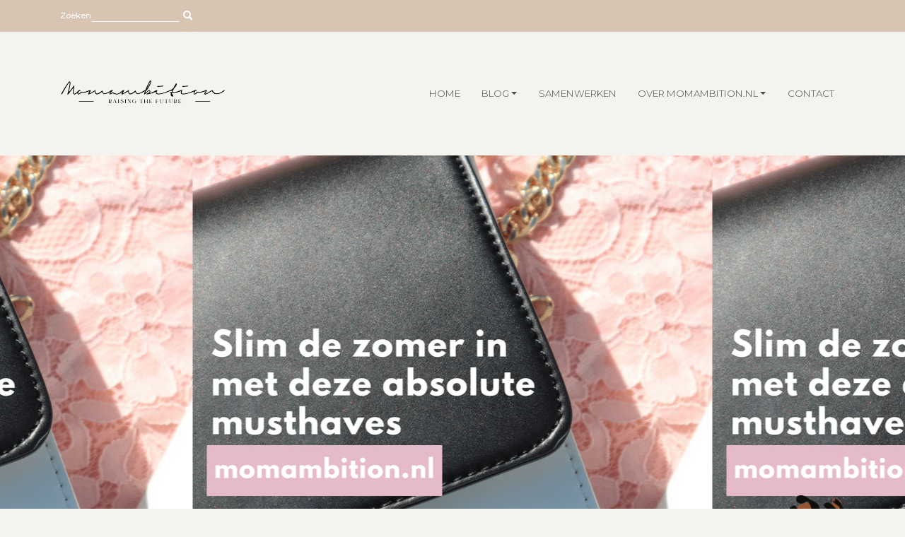

--- FILE ---
content_type: text/html; charset=UTF-8
request_url: https://momambition.nl/slim-de-zomer-in/
body_size: 28313
content:
<!DOCTYPE html>
<html lang="nl-NL" prefix="og: https://ogp.me/ns#">
<head><meta charset="UTF-8"><script>if(navigator.userAgent.match(/MSIE|Internet Explorer/i)||navigator.userAgent.match(/Trident\/7\..*?rv:11/i)){var href=document.location.href;if(!href.match(/[?&]nowprocket/)){if(href.indexOf("?")==-1){if(href.indexOf("#")==-1){document.location.href=href+"?nowprocket=1"}else{document.location.href=href.replace("#","?nowprocket=1#")}}else{if(href.indexOf("#")==-1){document.location.href=href+"&nowprocket=1"}else{document.location.href=href.replace("#","&nowprocket=1#")}}}}</script><script>class RocketLazyLoadScripts{constructor(){this.v="1.2.5.1",this.triggerEvents=["keydown","mousedown","mousemove","touchmove","touchstart","touchend","wheel"],this.userEventHandler=this._triggerListener.bind(this),this.touchStartHandler=this._onTouchStart.bind(this),this.touchMoveHandler=this._onTouchMove.bind(this),this.touchEndHandler=this._onTouchEnd.bind(this),this.clickHandler=this._onClick.bind(this),this.interceptedClicks=[],this.interceptedClickListeners=[],this._interceptClickListeners(this),window.addEventListener("pageshow",e=>{this.persisted=e.persisted,this.everythingLoaded&&this._triggerLastFunctions()}),document.addEventListener("DOMContentLoaded",()=>{this._preconnect3rdParties()}),this.delayedScripts={normal:[],async:[],defer:[]},this.trash=[],this.allJQueries=[]}_addUserInteractionListener(e){if(document.hidden){e._triggerListener();return}this.triggerEvents.forEach(t=>window.addEventListener(t,e.userEventHandler,{passive:!0})),window.addEventListener("touchstart",e.touchStartHandler,{passive:!0}),window.addEventListener("mousedown",e.touchStartHandler),document.addEventListener("visibilitychange",e.userEventHandler)}_removeUserInteractionListener(){this.triggerEvents.forEach(e=>window.removeEventListener(e,this.userEventHandler,{passive:!0})),document.removeEventListener("visibilitychange",this.userEventHandler)}_onTouchStart(e){"HTML"!==e.target.tagName&&(window.addEventListener("touchend",this.touchEndHandler),window.addEventListener("mouseup",this.touchEndHandler),window.addEventListener("touchmove",this.touchMoveHandler,{passive:!0}),window.addEventListener("mousemove",this.touchMoveHandler),e.target.addEventListener("click",this.clickHandler),this._disableOtherEventListeners(e.target,!0),this._renameDOMAttribute(e.target,"onclick","rocket-onclick"),this._pendingClickStarted())}_onTouchMove(e){window.removeEventListener("touchend",this.touchEndHandler),window.removeEventListener("mouseup",this.touchEndHandler),window.removeEventListener("touchmove",this.touchMoveHandler,{passive:!0}),window.removeEventListener("mousemove",this.touchMoveHandler),e.target.removeEventListener("click",this.clickHandler),this._disableOtherEventListeners(e.target,!1),this._renameDOMAttribute(e.target,"rocket-onclick","onclick"),this._pendingClickFinished()}_onTouchEnd(){window.removeEventListener("touchend",this.touchEndHandler),window.removeEventListener("mouseup",this.touchEndHandler),window.removeEventListener("touchmove",this.touchMoveHandler,{passive:!0}),window.removeEventListener("mousemove",this.touchMoveHandler)}_onClick(e){e.target.removeEventListener("click",this.clickHandler),this._disableOtherEventListeners(e.target,!1),this._renameDOMAttribute(e.target,"rocket-onclick","onclick"),this.interceptedClicks.push(e),e.preventDefault(),e.stopPropagation(),e.stopImmediatePropagation(),this._pendingClickFinished()}_replayClicks(){window.removeEventListener("touchstart",this.touchStartHandler,{passive:!0}),window.removeEventListener("mousedown",this.touchStartHandler),this.interceptedClicks.forEach(e=>{e.target.dispatchEvent(new MouseEvent("click",{view:e.view,bubbles:!0,cancelable:!0}))})}_interceptClickListeners(e){EventTarget.prototype.addEventListenerBase=EventTarget.prototype.addEventListener,EventTarget.prototype.addEventListener=function(t,i,r){"click"!==t||e.windowLoaded||i===e.clickHandler||e.interceptedClickListeners.push({target:this,func:i,options:r}),(this||window).addEventListenerBase(t,i,r)}}_disableOtherEventListeners(e,t){this.interceptedClickListeners.forEach(i=>{i.target===e&&(t?e.removeEventListener("click",i.func,i.options):e.addEventListener("click",i.func,i.options))}),e.parentNode!==document.documentElement&&this._disableOtherEventListeners(e.parentNode,t)}_waitForPendingClicks(){return new Promise(e=>{this._isClickPending?this._pendingClickFinished=e:e()})}_pendingClickStarted(){this._isClickPending=!0}_pendingClickFinished(){this._isClickPending=!1}_renameDOMAttribute(e,t,i){e.hasAttribute&&e.hasAttribute(t)&&(event.target.setAttribute(i,event.target.getAttribute(t)),event.target.removeAttribute(t))}_triggerListener(){this._removeUserInteractionListener(this),"loading"===document.readyState?document.addEventListener("DOMContentLoaded",this._loadEverythingNow.bind(this)):this._loadEverythingNow()}_preconnect3rdParties(){let e=[];document.querySelectorAll("script[type=rocketlazyloadscript][data-rocket-src]").forEach(t=>{let i=t.getAttribute("data-rocket-src");if(i&&0!==i.indexOf("data:")){0===i.indexOf("//")&&(i=location.protocol+i);try{let r=new URL(i).origin;r!==location.origin&&e.push({src:r,crossOrigin:t.crossOrigin||"module"===t.getAttribute("data-rocket-type")})}catch(n){}}}),e=[...new Map(e.map(e=>[JSON.stringify(e),e])).values()],this._batchInjectResourceHints(e,"preconnect")}async _loadEverythingNow(){this.lastBreath=Date.now(),this._delayEventListeners(this),this._delayJQueryReady(this),this._handleDocumentWrite(),this._registerAllDelayedScripts(),this._preloadAllScripts(),await this._loadScriptsFromList(this.delayedScripts.normal),await this._loadScriptsFromList(this.delayedScripts.defer),await this._loadScriptsFromList(this.delayedScripts.async);try{await this._triggerDOMContentLoaded(),await this._pendingWebpackRequests(this),await this._triggerWindowLoad()}catch(e){console.error(e)}window.dispatchEvent(new Event("rocket-allScriptsLoaded")),this.everythingLoaded=!0,this._waitForPendingClicks().then(()=>{this._replayClicks()}),this._emptyTrash()}_registerAllDelayedScripts(){document.querySelectorAll("script[type=rocketlazyloadscript]").forEach(e=>{e.hasAttribute("data-rocket-src")?e.hasAttribute("async")&&!1!==e.async?this.delayedScripts.async.push(e):e.hasAttribute("defer")&&!1!==e.defer||"module"===e.getAttribute("data-rocket-type")?this.delayedScripts.defer.push(e):this.delayedScripts.normal.push(e):this.delayedScripts.normal.push(e)})}async _transformScript(e){if(await this._littleBreath(),!0===e.noModule&&"noModule"in HTMLScriptElement.prototype){e.setAttribute("data-rocket-status","skipped");return}return new Promise(t=>{let i;function r(){(i||e).setAttribute("data-rocket-status","executed"),t()}try{if(navigator.userAgent.indexOf("Firefox/")>0||""===navigator.vendor)i=document.createElement("script"),[...e.attributes].forEach(e=>{let t=e.nodeName;"type"!==t&&("data-rocket-type"===t&&(t="type"),"data-rocket-src"===t&&(t="src"),i.setAttribute(t,e.nodeValue))}),e.text&&(i.text=e.text),i.hasAttribute("src")?(i.addEventListener("load",r),i.addEventListener("error",function(){i.setAttribute("data-rocket-status","failed"),t()}),setTimeout(()=>{i.isConnected||t()},1)):(i.text=e.text,r()),e.parentNode.replaceChild(i,e);else{let n=e.getAttribute("data-rocket-type"),s=e.getAttribute("data-rocket-src");n?(e.type=n,e.removeAttribute("data-rocket-type")):e.removeAttribute("type"),e.addEventListener("load",r),e.addEventListener("error",function(){e.setAttribute("data-rocket-status","failed"),t()}),s?(e.removeAttribute("data-rocket-src"),e.src=s):e.src="data:text/javascript;base64,"+window.btoa(unescape(encodeURIComponent(e.text)))}}catch(a){e.setAttribute("data-rocket-status","failed"),t()}})}async _loadScriptsFromList(e){let t=e.shift();return t&&t.isConnected?(await this._transformScript(t),this._loadScriptsFromList(e)):Promise.resolve()}_preloadAllScripts(){this._batchInjectResourceHints([...this.delayedScripts.normal,...this.delayedScripts.defer,...this.delayedScripts.async],"preload")}_batchInjectResourceHints(e,t){var i=document.createDocumentFragment();e.forEach(e=>{let r=e.getAttribute&&e.getAttribute("data-rocket-src")||e.src;if(r){let n=document.createElement("link");n.href=r,n.rel=t,"preconnect"!==t&&(n.as="script"),e.getAttribute&&"module"===e.getAttribute("data-rocket-type")&&(n.crossOrigin=!0),e.crossOrigin&&(n.crossOrigin=e.crossOrigin),e.integrity&&(n.integrity=e.integrity),i.appendChild(n),this.trash.push(n)}}),document.head.appendChild(i)}_delayEventListeners(e){let t={};function i(i,r){return t[r].eventsToRewrite.indexOf(i)>=0&&!e.everythingLoaded?"rocket-"+i:i}function r(e,r){var n;!t[n=e]&&(t[n]={originalFunctions:{add:n.addEventListener,remove:n.removeEventListener},eventsToRewrite:[]},n.addEventListener=function(){arguments[0]=i(arguments[0],n),t[n].originalFunctions.add.apply(n,arguments)},n.removeEventListener=function(){arguments[0]=i(arguments[0],n),t[n].originalFunctions.remove.apply(n,arguments)}),t[e].eventsToRewrite.push(r)}function n(t,i){let r=t[i];t[i]=null,Object.defineProperty(t,i,{get:()=>r||function(){},set(n){e.everythingLoaded?r=n:t["rocket"+i]=r=n}})}r(document,"DOMContentLoaded"),r(window,"DOMContentLoaded"),r(window,"load"),r(window,"pageshow"),r(document,"readystatechange"),n(document,"onreadystatechange"),n(window,"onload"),n(window,"onpageshow")}_delayJQueryReady(e){let t;function i(t){return e.everythingLoaded?t:t.split(" ").map(e=>"load"===e||0===e.indexOf("load.")?"rocket-jquery-load":e).join(" ")}function r(r){if(r&&r.fn&&!e.allJQueries.includes(r)){r.fn.ready=r.fn.init.prototype.ready=function(t){return e.domReadyFired?t.bind(document)(r):document.addEventListener("rocket-DOMContentLoaded",()=>t.bind(document)(r)),r([])};let n=r.fn.on;r.fn.on=r.fn.init.prototype.on=function(){return this[0]===window&&("string"==typeof arguments[0]||arguments[0]instanceof String?arguments[0]=i(arguments[0]):"object"==typeof arguments[0]&&Object.keys(arguments[0]).forEach(e=>{let t=arguments[0][e];delete arguments[0][e],arguments[0][i(e)]=t})),n.apply(this,arguments),this},e.allJQueries.push(r)}t=r}r(window.jQuery),Object.defineProperty(window,"jQuery",{get:()=>t,set(e){r(e)}})}async _pendingWebpackRequests(e){let t=document.querySelector("script[data-webpack]");async function i(){return new Promise(e=>{t.addEventListener("load",e),t.addEventListener("error",e)})}t&&(await i(),await e._requestAnimFrame(),await e._pendingWebpackRequests(e))}async _triggerDOMContentLoaded(){this.domReadyFired=!0,await this._littleBreath(),document.dispatchEvent(new Event("rocket-readystatechange")),await this._littleBreath(),document.rocketonreadystatechange&&document.rocketonreadystatechange(),await this._littleBreath(),document.dispatchEvent(new Event("rocket-DOMContentLoaded")),await this._littleBreath(),window.dispatchEvent(new Event("rocket-DOMContentLoaded"))}async _triggerWindowLoad(){await this._littleBreath(),document.dispatchEvent(new Event("rocket-readystatechange")),await this._littleBreath(),document.rocketonreadystatechange&&document.rocketonreadystatechange(),await this._littleBreath(),window.dispatchEvent(new Event("rocket-load")),await this._littleBreath(),window.rocketonload&&window.rocketonload(),await this._littleBreath(),this.allJQueries.forEach(e=>e(window).trigger("rocket-jquery-load")),await this._littleBreath();let e=new Event("rocket-pageshow");e.persisted=this.persisted,window.dispatchEvent(e),await this._littleBreath(),window.rocketonpageshow&&window.rocketonpageshow({persisted:this.persisted}),this.windowLoaded=!0}_triggerLastFunctions(){document.onreadystatechange&&document.onreadystatechange(),window.onload&&window.onload(),window.onpageshow&&window.onpageshow({persisted:this.persisted})}_handleDocumentWrite(){let e=new Map;document.write=document.writeln=function(t){let i=document.currentScript;i||console.error("WPRocket unable to document.write this: "+t);let r=document.createRange(),n=i.parentElement,s=e.get(i);void 0===s&&(s=i.nextSibling,e.set(i,s));let a=document.createDocumentFragment();r.setStart(a,0),a.appendChild(r.createContextualFragment(t)),n.insertBefore(a,s)}}async _littleBreath(){Date.now()-this.lastBreath>45&&(await this._requestAnimFrame(),this.lastBreath=Date.now())}async _requestAnimFrame(){return document.hidden?new Promise(e=>setTimeout(e)):new Promise(e=>requestAnimationFrame(e))}_emptyTrash(){this.trash.forEach(e=>e.remove())}static run(){let e=new RocketLazyLoadScripts;e._addUserInteractionListener(e)}}RocketLazyLoadScripts.run();</script>
  
  <meta name="viewport" content="width=device-width, initial-scale=1">
  <meta http-equiv="X-UA-Compatible" content="IE=edge">
  <link rel="profile" href="https://gmpg.org/xfn/11">
  	<style>img:is([sizes="auto" i], [sizes^="auto," i]) { contain-intrinsic-size: 3000px 1500px }</style>
	<!-- Jetpack Site Verification Tags -->
<meta name="google-site-verification" content="trhzqeIiPB_nXXxaYX1OXqN8RvrIzgDxSjsm3O3d4U8" />
<meta name="yandex-verification" content="1998443c0024be30" />

<!-- Search Engine Optimization door Rank Math PRO - https://rankmath.com/ -->
<title>Slim de zomer in met deze absolute musthaves | Momambition.nl</title>
<meta name="description" content="Het zonnetje schijnt, de lucht is blauw… zomer, kom maar gauw! Het is natuurlijk nog maar net officieel lente, maar in Nederland heeft de zomer niet altijd"/>
<meta name="robots" content="follow, index, max-snippet:-1, max-video-preview:-1, max-image-preview:large"/>
<link rel="canonical" href="https://momambition.nl/slim-de-zomer-in/" />
<meta property="og:locale" content="nl_NL" />
<meta property="og:type" content="article" />
<meta property="og:title" content="Slim de zomer in met deze absolute musthaves | Momambition.nl" />
<meta property="og:description" content="Het zonnetje schijnt, de lucht is blauw… zomer, kom maar gauw! Het is natuurlijk nog maar net officieel lente, maar in Nederland heeft de zomer niet altijd" />
<meta property="og:url" content="https://momambition.nl/slim-de-zomer-in/" />
<meta property="og:site_name" content="Momambition.nl" />
<meta property="article:publisher" content="http://www.facebook.com/momambition" />
<meta property="article:author" content="https://www.facebook.com/Thebusinessmomsociety" />
<meta property="article:section" content="Skin &amp; Beauty" />
<meta property="og:updated_time" content="2018-05-11T17:17:32+02:00" />
<meta property="og:image" content="https://i0.wp.com/momambition.nl/wp-content/uploads/2017/03/stay-positive.png" />
<meta property="og:image:secure_url" content="https://i0.wp.com/momambition.nl/wp-content/uploads/2017/03/stay-positive.png" />
<meta property="og:image:width" content="735" />
<meta property="og:image:height" content="1102" />
<meta property="og:image:alt" content="zomer" />
<meta property="og:image:type" content="image/png" />
<meta property="article:published_time" content="2017-03-28T07:00:41+02:00" />
<meta property="article:modified_time" content="2018-05-11T17:17:32+02:00" />
<meta name="twitter:card" content="summary_large_image" />
<meta name="twitter:title" content="Slim de zomer in met deze absolute musthaves | Momambition.nl" />
<meta name="twitter:description" content="Het zonnetje schijnt, de lucht is blauw… zomer, kom maar gauw! Het is natuurlijk nog maar net officieel lente, maar in Nederland heeft de zomer niet altijd" />
<meta name="twitter:site" content="@momambitionNL" />
<meta name="twitter:creator" content="@MomambitionNL" />
<meta name="twitter:image" content="https://i0.wp.com/momambition.nl/wp-content/uploads/2017/03/stay-positive.png" />
<meta name="twitter:label1" content="Geschreven door" />
<meta name="twitter:data1" content="Cassandra" />
<meta name="twitter:label2" content="Tijd om te lezen" />
<meta name="twitter:data2" content="3 minuten" />
<script type="application/ld+json" class="rank-math-schema-pro">{"@context":"https://schema.org","@graph":[{"@type":["Person","Organization"],"@id":"https://momambition.nl/#person","name":"Cassandra","sameAs":["http://www.facebook.com/momambition","https://twitter.com/momambitionNL"]},{"@type":"WebSite","@id":"https://momambition.nl/#website","url":"https://momambition.nl","name":"Cassandra","publisher":{"@id":"https://momambition.nl/#person"},"inLanguage":"nl-NL"},{"@type":"ImageObject","@id":"https://i0.wp.com/momambition.nl/wp-content/uploads/2017/03/stay-positive.png?fit=735%2C1102&amp;ssl=1","url":"https://i0.wp.com/momambition.nl/wp-content/uploads/2017/03/stay-positive.png?fit=735%2C1102&amp;ssl=1","width":"735","height":"1102","inLanguage":"nl-NL"},{"@type":"BreadcrumbList","@id":"https://momambition.nl/slim-de-zomer-in/#breadcrumb","itemListElement":[{"@type":"ListItem","position":"1","item":{"@id":"https://momambition.nl","name":"Home"}},{"@type":"ListItem","position":"2","item":{"@id":"https://momambition.nl/slim-de-zomer-in/","name":"Slim de zomer in met deze absolute musthaves"}}]},{"@type":"WebPage","@id":"https://momambition.nl/slim-de-zomer-in/#webpage","url":"https://momambition.nl/slim-de-zomer-in/","name":"Slim de zomer in met deze absolute musthaves | Momambition.nl","datePublished":"2017-03-28T07:00:41+02:00","dateModified":"2018-05-11T17:17:32+02:00","isPartOf":{"@id":"https://momambition.nl/#website"},"primaryImageOfPage":{"@id":"https://i0.wp.com/momambition.nl/wp-content/uploads/2017/03/stay-positive.png?fit=735%2C1102&amp;ssl=1"},"inLanguage":"nl-NL","breadcrumb":{"@id":"https://momambition.nl/slim-de-zomer-in/#breadcrumb"}},{"@type":"Person","@id":"https://momambition.nl/author/admin/","name":"Cassandra","description":"Foundingmom &amp; Contentcreative van Momambition.nl &amp; InteriorQueen.nl | 31 | Meisjesmama van Leia (6) | Vrouw van Marco | Eigenaresse Cassistent.nl | Wannabe Fitmom | Workaholic |","url":"https://momambition.nl/author/admin/","image":{"@type":"ImageObject","@id":"https://secure.gravatar.com/avatar/7c41c2259b9ed0740b851d49d7b1d91fbd258010029127384ba11bcc02e02054?s=96&amp;d=mm&amp;r=g","url":"https://secure.gravatar.com/avatar/7c41c2259b9ed0740b851d49d7b1d91fbd258010029127384ba11bcc02e02054?s=96&amp;d=mm&amp;r=g","caption":"Cassandra","inLanguage":"nl-NL"},"sameAs":["http://momambition.nl","https://www.facebook.com/Thebusinessmomsociety","https://twitter.com/https://twitter.com/MomambitionNL"]},{"@type":"BlogPosting","headline":"Slim de zomer in met deze absolute musthaves | Momambition.nl","keywords":"zomer","datePublished":"2017-03-28T07:00:41+02:00","dateModified":"2018-05-11T17:17:32+02:00","author":{"@id":"https://momambition.nl/author/admin/","name":"Cassandra"},"publisher":{"@id":"https://momambition.nl/#person"},"description":"Het zonnetje schijnt, de lucht is blauw\u2026 zomer, kom maar gauw! Het is natuurlijk nog maar net officieel lente, maar in Nederland heeft de zomer niet altijd","name":"Slim de zomer in met deze absolute musthaves | Momambition.nl","@id":"https://momambition.nl/slim-de-zomer-in/#richSnippet","isPartOf":{"@id":"https://momambition.nl/slim-de-zomer-in/#webpage"},"image":{"@id":"https://i0.wp.com/momambition.nl/wp-content/uploads/2017/03/stay-positive.png?fit=735%2C1102&amp;ssl=1"},"inLanguage":"nl-NL","mainEntityOfPage":{"@id":"https://momambition.nl/slim-de-zomer-in/#webpage"}}]}</script>
<!-- /Rank Math WordPress SEO plugin -->

<link rel='dns-prefetch' href='//secure.gravatar.com' />
<link rel='dns-prefetch' href='//www.googletagmanager.com' />
<link rel='dns-prefetch' href='//stats.wp.com' />
<link rel='dns-prefetch' href='//jetpack.wordpress.com' />
<link rel='dns-prefetch' href='//s0.wp.com' />
<link rel='dns-prefetch' href='//public-api.wordpress.com' />
<link rel='dns-prefetch' href='//0.gravatar.com' />
<link rel='dns-prefetch' href='//1.gravatar.com' />
<link rel='dns-prefetch' href='//2.gravatar.com' />
<link rel='dns-prefetch' href='//v0.wordpress.com' />
<link rel='dns-prefetch' href='//widgets.wp.com' />

<link rel='preconnect' href='//i0.wp.com' />
<link rel="alternate" type="application/rss+xml" title="Momambition.nl &raquo; feed" href="https://momambition.nl/feed/" />
<link rel="alternate" type="application/rss+xml" title="Momambition.nl &raquo; reacties feed" href="https://momambition.nl/comments/feed/" />
<link rel="alternate" type="application/rss+xml" title="Momambition.nl &raquo; Slim de zomer in met deze absolute musthaves reacties feed" href="https://momambition.nl/slim-de-zomer-in/feed/" />
<link rel='stylesheet' id='sbi_styles-css' href='https://momambition.nl/wp-content/plugins/instagram-feed/css/sbi-styles.min.css?ver=6.10.0' type='text/css' media='all' />
<style id='wp-emoji-styles-inline-css' type='text/css'>

	img.wp-smiley, img.emoji {
		display: inline !important;
		border: none !important;
		box-shadow: none !important;
		height: 1em !important;
		width: 1em !important;
		margin: 0 0.07em !important;
		vertical-align: -0.1em !important;
		background: none !important;
		padding: 0 !important;
	}
</style>
<link rel='stylesheet' id='wp-block-library-css' href='https://momambition.nl/wp-includes/css/dist/block-library/style.min.css?ver=6.8.3' type='text/css' media='all' />
<style id='classic-theme-styles-inline-css' type='text/css'>
/*! This file is auto-generated */
.wp-block-button__link{color:#fff;background-color:#32373c;border-radius:9999px;box-shadow:none;text-decoration:none;padding:calc(.667em + 2px) calc(1.333em + 2px);font-size:1.125em}.wp-block-file__button{background:#32373c;color:#fff;text-decoration:none}
</style>
<link rel='stylesheet' id='mediaelement-css' href='https://momambition.nl/wp-includes/js/mediaelement/mediaelementplayer-legacy.min.css?ver=4.2.17' type='text/css' media='all' />
<link rel='stylesheet' id='wp-mediaelement-css' href='https://momambition.nl/wp-includes/js/mediaelement/wp-mediaelement.min.css?ver=6.8.3' type='text/css' media='all' />
<style id='jetpack-sharing-buttons-style-inline-css' type='text/css'>
.jetpack-sharing-buttons__services-list{display:flex;flex-direction:row;flex-wrap:wrap;gap:0;list-style-type:none;margin:5px;padding:0}.jetpack-sharing-buttons__services-list.has-small-icon-size{font-size:12px}.jetpack-sharing-buttons__services-list.has-normal-icon-size{font-size:16px}.jetpack-sharing-buttons__services-list.has-large-icon-size{font-size:24px}.jetpack-sharing-buttons__services-list.has-huge-icon-size{font-size:36px}@media print{.jetpack-sharing-buttons__services-list{display:none!important}}.editor-styles-wrapper .wp-block-jetpack-sharing-buttons{gap:0;padding-inline-start:0}ul.jetpack-sharing-buttons__services-list.has-background{padding:1.25em 2.375em}
</style>
<style id='global-styles-inline-css' type='text/css'>
:root{--wp--preset--aspect-ratio--square: 1;--wp--preset--aspect-ratio--4-3: 4/3;--wp--preset--aspect-ratio--3-4: 3/4;--wp--preset--aspect-ratio--3-2: 3/2;--wp--preset--aspect-ratio--2-3: 2/3;--wp--preset--aspect-ratio--16-9: 16/9;--wp--preset--aspect-ratio--9-16: 9/16;--wp--preset--color--black: #000000;--wp--preset--color--cyan-bluish-gray: #abb8c3;--wp--preset--color--white: #ffffff;--wp--preset--color--pale-pink: #f78da7;--wp--preset--color--vivid-red: #cf2e2e;--wp--preset--color--luminous-vivid-orange: #ff6900;--wp--preset--color--luminous-vivid-amber: #fcb900;--wp--preset--color--light-green-cyan: #7bdcb5;--wp--preset--color--vivid-green-cyan: #00d084;--wp--preset--color--pale-cyan-blue: #8ed1fc;--wp--preset--color--vivid-cyan-blue: #0693e3;--wp--preset--color--vivid-purple: #9b51e0;--wp--preset--gradient--vivid-cyan-blue-to-vivid-purple: linear-gradient(135deg,rgba(6,147,227,1) 0%,rgb(155,81,224) 100%);--wp--preset--gradient--light-green-cyan-to-vivid-green-cyan: linear-gradient(135deg,rgb(122,220,180) 0%,rgb(0,208,130) 100%);--wp--preset--gradient--luminous-vivid-amber-to-luminous-vivid-orange: linear-gradient(135deg,rgba(252,185,0,1) 0%,rgba(255,105,0,1) 100%);--wp--preset--gradient--luminous-vivid-orange-to-vivid-red: linear-gradient(135deg,rgba(255,105,0,1) 0%,rgb(207,46,46) 100%);--wp--preset--gradient--very-light-gray-to-cyan-bluish-gray: linear-gradient(135deg,rgb(238,238,238) 0%,rgb(169,184,195) 100%);--wp--preset--gradient--cool-to-warm-spectrum: linear-gradient(135deg,rgb(74,234,220) 0%,rgb(151,120,209) 20%,rgb(207,42,186) 40%,rgb(238,44,130) 60%,rgb(251,105,98) 80%,rgb(254,248,76) 100%);--wp--preset--gradient--blush-light-purple: linear-gradient(135deg,rgb(255,206,236) 0%,rgb(152,150,240) 100%);--wp--preset--gradient--blush-bordeaux: linear-gradient(135deg,rgb(254,205,165) 0%,rgb(254,45,45) 50%,rgb(107,0,62) 100%);--wp--preset--gradient--luminous-dusk: linear-gradient(135deg,rgb(255,203,112) 0%,rgb(199,81,192) 50%,rgb(65,88,208) 100%);--wp--preset--gradient--pale-ocean: linear-gradient(135deg,rgb(255,245,203) 0%,rgb(182,227,212) 50%,rgb(51,167,181) 100%);--wp--preset--gradient--electric-grass: linear-gradient(135deg,rgb(202,248,128) 0%,rgb(113,206,126) 100%);--wp--preset--gradient--midnight: linear-gradient(135deg,rgb(2,3,129) 0%,rgb(40,116,252) 100%);--wp--preset--gradient--primary-to-light: linear-gradient(176.5deg, var(--ccp-primary-color) 35%, var(--ccp-light-gray-color) 35.3%);--wp--preset--gradient--primary-to-light-centered: linear-gradient(176.5deg, var(--ccp-primary-color) 50%, var(--ccp-light-gray-color) 50.1%);--wp--preset--gradient--secondary-to-light: linear-gradient(176.5deg, var(--ccp-secondary-color) 25%, var(--ccp-light-gray-color) 25.3%);--wp--preset--gradient--secondary-to-light-centered: linear-gradient(176.5deg, var(--ccp-secondary-color) 50%, var(--ccp-light-gray-color) 50.1%);--wp--preset--gradient--light-to-primary: linear-gradient(176.5deg, var(--ccp-light-gray-color) 25%, var(--ccp-primary-color) 25.3%);--wp--preset--gradient--primary-to-light-straight: linear-gradient(180deg, var(--ccp-primary-color) 80%, var(--ccp-light-gray-color) 80%);--wp--preset--gradient--secondary-to-light-straight: linear-gradient(180deg, var(--ccp-secondary-color) 80%, var(--ccp-light-gray-color) 80%);--wp--preset--font-size--small: 13px;--wp--preset--font-size--medium: 20px;--wp--preset--font-size--large: 36px;--wp--preset--font-size--x-large: 42px;--wp--preset--spacing--20: 0.44rem;--wp--preset--spacing--30: 0.67rem;--wp--preset--spacing--40: 1rem;--wp--preset--spacing--50: 1.5rem;--wp--preset--spacing--60: 2.25rem;--wp--preset--spacing--70: 3.38rem;--wp--preset--spacing--80: 5.06rem;--wp--preset--shadow--natural: 6px 6px 9px rgba(0, 0, 0, 0.2);--wp--preset--shadow--deep: 12px 12px 50px rgba(0, 0, 0, 0.4);--wp--preset--shadow--sharp: 6px 6px 0px rgba(0, 0, 0, 0.2);--wp--preset--shadow--outlined: 6px 6px 0px -3px rgba(255, 255, 255, 1), 6px 6px rgba(0, 0, 0, 1);--wp--preset--shadow--crisp: 6px 6px 0px rgba(0, 0, 0, 1);}:where(.is-layout-flex){gap: 0.5em;}:where(.is-layout-grid){gap: 0.5em;}body .is-layout-flex{display: flex;}.is-layout-flex{flex-wrap: wrap;align-items: center;}.is-layout-flex > :is(*, div){margin: 0;}body .is-layout-grid{display: grid;}.is-layout-grid > :is(*, div){margin: 0;}:where(.wp-block-columns.is-layout-flex){gap: 2em;}:where(.wp-block-columns.is-layout-grid){gap: 2em;}:where(.wp-block-post-template.is-layout-flex){gap: 1.25em;}:where(.wp-block-post-template.is-layout-grid){gap: 1.25em;}.has-black-color{color: var(--wp--preset--color--black) !important;}.has-cyan-bluish-gray-color{color: var(--wp--preset--color--cyan-bluish-gray) !important;}.has-white-color{color: var(--wp--preset--color--white) !important;}.has-pale-pink-color{color: var(--wp--preset--color--pale-pink) !important;}.has-vivid-red-color{color: var(--wp--preset--color--vivid-red) !important;}.has-luminous-vivid-orange-color{color: var(--wp--preset--color--luminous-vivid-orange) !important;}.has-luminous-vivid-amber-color{color: var(--wp--preset--color--luminous-vivid-amber) !important;}.has-light-green-cyan-color{color: var(--wp--preset--color--light-green-cyan) !important;}.has-vivid-green-cyan-color{color: var(--wp--preset--color--vivid-green-cyan) !important;}.has-pale-cyan-blue-color{color: var(--wp--preset--color--pale-cyan-blue) !important;}.has-vivid-cyan-blue-color{color: var(--wp--preset--color--vivid-cyan-blue) !important;}.has-vivid-purple-color{color: var(--wp--preset--color--vivid-purple) !important;}.has-black-background-color{background-color: var(--wp--preset--color--black) !important;}.has-cyan-bluish-gray-background-color{background-color: var(--wp--preset--color--cyan-bluish-gray) !important;}.has-white-background-color{background-color: var(--wp--preset--color--white) !important;}.has-pale-pink-background-color{background-color: var(--wp--preset--color--pale-pink) !important;}.has-vivid-red-background-color{background-color: var(--wp--preset--color--vivid-red) !important;}.has-luminous-vivid-orange-background-color{background-color: var(--wp--preset--color--luminous-vivid-orange) !important;}.has-luminous-vivid-amber-background-color{background-color: var(--wp--preset--color--luminous-vivid-amber) !important;}.has-light-green-cyan-background-color{background-color: var(--wp--preset--color--light-green-cyan) !important;}.has-vivid-green-cyan-background-color{background-color: var(--wp--preset--color--vivid-green-cyan) !important;}.has-pale-cyan-blue-background-color{background-color: var(--wp--preset--color--pale-cyan-blue) !important;}.has-vivid-cyan-blue-background-color{background-color: var(--wp--preset--color--vivid-cyan-blue) !important;}.has-vivid-purple-background-color{background-color: var(--wp--preset--color--vivid-purple) !important;}.has-black-border-color{border-color: var(--wp--preset--color--black) !important;}.has-cyan-bluish-gray-border-color{border-color: var(--wp--preset--color--cyan-bluish-gray) !important;}.has-white-border-color{border-color: var(--wp--preset--color--white) !important;}.has-pale-pink-border-color{border-color: var(--wp--preset--color--pale-pink) !important;}.has-vivid-red-border-color{border-color: var(--wp--preset--color--vivid-red) !important;}.has-luminous-vivid-orange-border-color{border-color: var(--wp--preset--color--luminous-vivid-orange) !important;}.has-luminous-vivid-amber-border-color{border-color: var(--wp--preset--color--luminous-vivid-amber) !important;}.has-light-green-cyan-border-color{border-color: var(--wp--preset--color--light-green-cyan) !important;}.has-vivid-green-cyan-border-color{border-color: var(--wp--preset--color--vivid-green-cyan) !important;}.has-pale-cyan-blue-border-color{border-color: var(--wp--preset--color--pale-cyan-blue) !important;}.has-vivid-cyan-blue-border-color{border-color: var(--wp--preset--color--vivid-cyan-blue) !important;}.has-vivid-purple-border-color{border-color: var(--wp--preset--color--vivid-purple) !important;}.has-vivid-cyan-blue-to-vivid-purple-gradient-background{background: var(--wp--preset--gradient--vivid-cyan-blue-to-vivid-purple) !important;}.has-light-green-cyan-to-vivid-green-cyan-gradient-background{background: var(--wp--preset--gradient--light-green-cyan-to-vivid-green-cyan) !important;}.has-luminous-vivid-amber-to-luminous-vivid-orange-gradient-background{background: var(--wp--preset--gradient--luminous-vivid-amber-to-luminous-vivid-orange) !important;}.has-luminous-vivid-orange-to-vivid-red-gradient-background{background: var(--wp--preset--gradient--luminous-vivid-orange-to-vivid-red) !important;}.has-very-light-gray-to-cyan-bluish-gray-gradient-background{background: var(--wp--preset--gradient--very-light-gray-to-cyan-bluish-gray) !important;}.has-cool-to-warm-spectrum-gradient-background{background: var(--wp--preset--gradient--cool-to-warm-spectrum) !important;}.has-blush-light-purple-gradient-background{background: var(--wp--preset--gradient--blush-light-purple) !important;}.has-blush-bordeaux-gradient-background{background: var(--wp--preset--gradient--blush-bordeaux) !important;}.has-luminous-dusk-gradient-background{background: var(--wp--preset--gradient--luminous-dusk) !important;}.has-pale-ocean-gradient-background{background: var(--wp--preset--gradient--pale-ocean) !important;}.has-electric-grass-gradient-background{background: var(--wp--preset--gradient--electric-grass) !important;}.has-midnight-gradient-background{background: var(--wp--preset--gradient--midnight) !important;}.has-small-font-size{font-size: var(--wp--preset--font-size--small) !important;}.has-medium-font-size{font-size: var(--wp--preset--font-size--medium) !important;}.has-large-font-size{font-size: var(--wp--preset--font-size--large) !important;}.has-x-large-font-size{font-size: var(--wp--preset--font-size--x-large) !important;}
:where(.wp-block-post-template.is-layout-flex){gap: 1.25em;}:where(.wp-block-post-template.is-layout-grid){gap: 1.25em;}
:where(.wp-block-columns.is-layout-flex){gap: 2em;}:where(.wp-block-columns.is-layout-grid){gap: 2em;}
:root :where(.wp-block-pullquote){font-size: 1.5em;line-height: 1.6;}
</style>
<link rel='stylesheet' id='themezee-custom-color-palette-css' href='https://momambition.nl/wp-content/plugins/custom-color-palette/assets/css/custom-color-palette.css?ver=1.0' type='text/css' media='all' />
<style id='themezee-custom-color-palette-inline-css' type='text/css'>
:root {--ccp-primary-color: #d8c4b2;--ccp-primary-light-color: #edebe9;--ccp-secondary-color: #e2d3c0;--ccp-secondary-light-color: #ece9e4;--ccp-light-gray-color: #f5f3ed;--ccp-black-color: #474747;}
</style>
<link rel='stylesheet' id='pzz-public-css' href='https://momambition.nl/wp-content/plugins/linkpizza-manager/public/css/pzz-public.css?ver=5.5.3' type='text/css' media='all' />
<link rel='stylesheet' id='ce_responsive-css' href='https://momambition.nl/wp-content/plugins/simple-embed-code/css/video-container.min.css?ver=2.5.1' type='text/css' media='all' />
<style id='wpxpo-global-style-inline-css' type='text/css'>
:root {
			--preset-color1: #037fff;
			--preset-color2: #026fe0;
			--preset-color3: #071323;
			--preset-color4: #132133;
			--preset-color5: #34495e;
			--preset-color6: #787676;
			--preset-color7: #f0f2f3;
			--preset-color8: #f8f9fa;
			--preset-color9: #ffffff;
		}{}
</style>
<style id='ultp-preset-colors-style-inline-css' type='text/css'>
:root { --postx_preset_Base_1_color: #f4f4ff; --postx_preset_Base_2_color: #dddff8; --postx_preset_Base_3_color: #B4B4D6; --postx_preset_Primary_color: #3323f0; --postx_preset_Secondary_color: #4a5fff; --postx_preset_Tertiary_color: #FFFFFF; --postx_preset_Contrast_3_color: #545472; --postx_preset_Contrast_2_color: #262657; --postx_preset_Contrast_1_color: #10102e; --postx_preset_Over_Primary_color: #ffffff;  }
</style>
<style id='ultp-preset-gradient-style-inline-css' type='text/css'>
:root { --postx_preset_Primary_to_Secondary_to_Right_gradient: linear-gradient(90deg, var(--postx_preset_Primary_color) 0%, var(--postx_preset_Secondary_color) 100%); --postx_preset_Primary_to_Secondary_to_Bottom_gradient: linear-gradient(180deg, var(--postx_preset_Primary_color) 0%, var(--postx_preset_Secondary_color) 100%); --postx_preset_Secondary_to_Primary_to_Right_gradient: linear-gradient(90deg, var(--postx_preset_Secondary_color) 0%, var(--postx_preset_Primary_color) 100%); --postx_preset_Secondary_to_Primary_to_Bottom_gradient: linear-gradient(180deg, var(--postx_preset_Secondary_color) 0%, var(--postx_preset_Primary_color) 100%); --postx_preset_Cold_Evening_gradient: linear-gradient(0deg, rgb(12, 52, 131) 0%, rgb(162, 182, 223) 100%, rgb(107, 140, 206) 100%, rgb(162, 182, 223) 100%); --postx_preset_Purple_Division_gradient: linear-gradient(0deg, rgb(112, 40, 228) 0%, rgb(229, 178, 202) 100%); --postx_preset_Over_Sun_gradient: linear-gradient(60deg, rgb(171, 236, 214) 0%, rgb(251, 237, 150) 100%); --postx_preset_Morning_Salad_gradient: linear-gradient(-255deg, rgb(183, 248, 219) 0%, rgb(80, 167, 194) 100%); --postx_preset_Fabled_Sunset_gradient: linear-gradient(-270deg, rgb(35, 21, 87) 0%, rgb(68, 16, 122) 29%, rgb(255, 19, 97) 67%, rgb(255, 248, 0) 100%);  }
</style>
<style id='ultp-preset-typo-style-inline-css' type='text/css'>
@import url('https://fonts.googleapis.com/css?family=Roboto:100,100i,300,300i,400,400i,500,500i,700,700i,900,900i'); :root { --postx_preset_Heading_typo_font_family: Roboto; --postx_preset_Heading_typo_font_family_type: sans-serif; --postx_preset_Heading_typo_font_weight: 600; --postx_preset_Heading_typo_text_transform: capitalize; --postx_preset_Body_and_Others_typo_font_family: Roboto; --postx_preset_Body_and_Others_typo_font_family_type: sans-serif; --postx_preset_Body_and_Others_typo_font_weight: 400; --postx_preset_Body_and_Others_typo_text_transform: lowercase; --postx_preset_body_typo_font_size_lg: 16px; --postx_preset_paragraph_1_typo_font_size_lg: 12px; --postx_preset_paragraph_2_typo_font_size_lg: 12px; --postx_preset_paragraph_3_typo_font_size_lg: 12px; --postx_preset_heading_h1_typo_font_size_lg: 42px; --postx_preset_heading_h2_typo_font_size_lg: 36px; --postx_preset_heading_h3_typo_font_size_lg: 30px; --postx_preset_heading_h4_typo_font_size_lg: 24px; --postx_preset_heading_h5_typo_font_size_lg: 20px; --postx_preset_heading_h6_typo_font_size_lg: 16px; }
</style>
<link rel='stylesheet' id='techkoningin-base-bootstrap-css-css' href='https://momambition.nl/wp-content/themes/techkoningin-base/inc/assets/css/bootstrap.min.css?ver=6.8.3' type='text/css' media='all' />
<link rel='stylesheet' id='techkoningin-base-fontawesome-cdn-css' href='https://momambition.nl/wp-content/themes/techkoningin-base/inc/assets/css/fontawesome.min.css?ver=6.8.3' type='text/css' media='all' />
<link rel='stylesheet' id='jetpack_likes-css' href='https://momambition.nl/wp-content/plugins/jetpack/modules/likes/style.css?ver=15.2' type='text/css' media='all' />
<link rel='stylesheet' id='jetpack-subscriptions-css' href='https://momambition.nl/wp-content/plugins/jetpack/_inc/build/subscriptions/subscriptions.min.css?ver=15.2' type='text/css' media='all' />
<link rel='stylesheet' id='parent-style-css' href='https://momambition.nl/wp-content/themes/techkoningin-base/style.css?ver=6.8.3' type='text/css' media='all' />
<link rel='stylesheet' id='techkoningin-base-style-css' href='https://momambition.nl/wp-content/themes/techkoningin-child/style.css?ver=6.8.3' type='text/css' media='all' />
<script type="rocketlazyloadscript" data-rocket-type="text/javascript" data-rocket-src="https://momambition.nl/wp-includes/js/jquery/jquery.min.js?ver=3.7.1" id="jquery-core-js"></script>
<script type="rocketlazyloadscript" data-rocket-type="text/javascript" data-rocket-src="https://momambition.nl/wp-includes/js/jquery/jquery-migrate.min.js?ver=3.4.1" id="jquery-migrate-js"></script>
<!--[if lt IE 9]>
<script type="text/javascript" src="https://momambition.nl/wp-content/themes/techkoningin-base/inc/assets/js/html5.js?ver=3.7.0" id="html5hiv-js"></script>
<![endif]-->

<!-- Google tag (gtag.js) snippet toegevoegd door Site Kit -->
<!-- Google Analytics snippet toegevoegd door Site Kit -->
<script type="rocketlazyloadscript" data-rocket-type="text/javascript" data-rocket-src="https://www.googletagmanager.com/gtag/js?id=G-0L7J4FX858" id="google_gtagjs-js" async></script>
<script type="rocketlazyloadscript" data-rocket-type="text/javascript" id="google_gtagjs-js-after">
/* <![CDATA[ */
window.dataLayer = window.dataLayer || [];function gtag(){dataLayer.push(arguments);}
gtag("set","linker",{"domains":["momambition.nl"]});
gtag("js", new Date());
gtag("set", "developer_id.dZTNiMT", true);
gtag("config", "G-0L7J4FX858");
/* ]]> */
</script>
<link rel="https://api.w.org/" href="https://momambition.nl/wp-json/" /><link rel="alternate" title="JSON" type="application/json" href="https://momambition.nl/wp-json/wp/v2/posts/8608" /><link rel="EditURI" type="application/rsd+xml" title="RSD" href="https://momambition.nl/xmlrpc.php?rsd" />
<meta name="generator" content="WordPress 6.8.3" />
<link rel='shortlink' href='https://wp.me/paiAsB-2eQ' />
<link rel="alternate" title="oEmbed (JSON)" type="application/json+oembed" href="https://momambition.nl/wp-json/oembed/1.0/embed?url=https%3A%2F%2Fmomambition.nl%2Fslim-de-zomer-in%2F" />
<link rel="alternate" title="oEmbed (XML)" type="text/xml+oembed" href="https://momambition.nl/wp-json/oembed/1.0/embed?url=https%3A%2F%2Fmomambition.nl%2Fslim-de-zomer-in%2F&#038;format=xml" />
<meta name="generator" content="Site Kit by Google 1.165.0" />		
		<script type="rocketlazyloadscript">
						
			
			
			(function(p,z,Z){
				z=p.createElement("script");z.async=1;
				z.src="//pzz.io/pzz.js?uid=19511&host="+p.domain;
				(p.head||p.documentElement).insertBefore(z,Z);
			})(document);
		</script>
			<style>img#wpstats{display:none}</style>
		<link rel="pingback" href="https://momambition.nl/xmlrpc.php">    <style type="text/css">
        #page-sub-header { background: #fff; }
    </style>
    
<!-- Google AdSense meta tags toegevoegd door Site Kit -->
<meta name="google-adsense-platform-account" content="ca-host-pub-2644536267352236">
<meta name="google-adsense-platform-domain" content="sitekit.withgoogle.com">
<!-- Einde Google AdSense meta tags toegevoegd door Site Kit -->
	<style type="text/css">
	        a.site-title,
		.site-description {
			color: #ffffff;
		}
		</style>
	<link rel="icon" href="https://i0.wp.com/momambition.nl/wp-content/uploads/2021/03/cropped-STICKER_LOGO_MOMAMBITION_-removebg.png?fit=32%2C32&#038;ssl=1" sizes="32x32" />
<link rel="icon" href="https://i0.wp.com/momambition.nl/wp-content/uploads/2021/03/cropped-STICKER_LOGO_MOMAMBITION_-removebg.png?fit=192%2C192&#038;ssl=1" sizes="192x192" />
<link rel="apple-touch-icon" href="https://i0.wp.com/momambition.nl/wp-content/uploads/2021/03/cropped-STICKER_LOGO_MOMAMBITION_-removebg.png?fit=180%2C180&#038;ssl=1" />
<meta name="msapplication-TileImage" content="https://i0.wp.com/momambition.nl/wp-content/uploads/2021/03/cropped-STICKER_LOGO_MOMAMBITION_-removebg.png?fit=270%2C270&#038;ssl=1" />
</head>

<body class="wp-singular post-template-default single single-post postid-8608 single-format-standard wp-theme-techkoningin-base wp-child-theme-techkoningin-child postx-page group-blog">
  <div id="page" class="site">
  <a class="skip-link screen-reader-text" href="#content">Skip to content</a>
      <header id="navbar-small" class="social-header navbar-small">
      <div class="container">
        <form role="search" method="get" class="search-form" action="https://momambition.nl/">
  <label for="search-field">Zoeken</label>
  <input type="search" id="search-field" class="search-field form-control" value="" name="s" title="Search for:">
  <button type="submit" class="search-submit btn btn-primary">
    <i class="fa fa-search"></i>
  </button>
</form>
          <div id="main-nav-small" class="main-nav navbar-expand-lg justify-content-center"><ul id="menu-topbar" class="navbar-nav align-items-center"><li itemscope="itemscope" itemtype="https://www.schema.org/SiteNavigationElement" id="menu-item-25454" class="menu-item menu-item-type-post_type menu-item-object-page menu-item-home menu-item-25454 nav-item"><a title="HOME" href="https://momambition.nl/" class="nav-link">HOME</a></li>
<li itemscope="itemscope" itemtype="https://www.schema.org/SiteNavigationElement" id="menu-item-25322" class="menu-item menu-item-type-post_type menu-item-object-page current_page_parent menu-item-has-children dropdown menu-item-25322 nav-item"><a title="Blog" href="https://momambition.nl/blog/" aria-haspopup="true" aria-expanded="false" class="dropdown-toggle nav-link" id="menu-item-dropdown-25322">Blog</a>
<ul class="dropdown-menu" aria-labelledby="menu-item-dropdown-25322" role="menu">
	<li itemscope="itemscope" itemtype="https://www.schema.org/SiteNavigationElement" id="menu-item-25328" class="menu-item menu-item-type-taxonomy menu-item-object-category menu-item-25328 nav-item"><a title="BUSINESS" href="https://momambition.nl/category/werkende-moeder/" class="dropdown-item">BUSINESS</a></li>
	<li itemscope="itemscope" itemtype="https://www.schema.org/SiteNavigationElement" id="menu-item-25329" class="menu-item menu-item-type-taxonomy menu-item-object-category menu-item-25329 nav-item"><a title="FASHION" href="https://momambition.nl/category/fashion/" class="dropdown-item">FASHION</a></li>
	<li itemscope="itemscope" itemtype="https://www.schema.org/SiteNavigationElement" id="menu-item-25331" class="menu-item menu-item-type-taxonomy menu-item-object-category current-post-ancestor current-menu-parent current-post-parent menu-item-has-children dropdown active menu-item-25331 nav-item"><a title="Lifestyle" href="https://momambition.nl/category/lifestyle/" class="dropdown-item">Lifestyle</a>
	<ul class="dropdown-menu" aria-labelledby="menu-item-dropdown-25322" role="menu">
		<li itemscope="itemscope" itemtype="https://www.schema.org/SiteNavigationElement" id="menu-item-25332" class="menu-item menu-item-type-taxonomy menu-item-object-category menu-item-25332 nav-item"><a title="BODY &amp; SOUL" href="https://momambition.nl/category/lifestyle/lichaam-geest/" class="dropdown-item">BODY &amp; SOUL</a></li>
		<li itemscope="itemscope" itemtype="https://www.schema.org/SiteNavigationElement" id="menu-item-25333" class="menu-item menu-item-type-taxonomy menu-item-object-category menu-item-25333 nav-item"><a title="Food &amp; Recipes" href="https://momambition.nl/category/lifestyle/recepten/" class="dropdown-item">Food &amp; Recipes</a></li>
		<li itemscope="itemscope" itemtype="https://www.schema.org/SiteNavigationElement" id="menu-item-25334" class="menu-item menu-item-type-taxonomy menu-item-object-category menu-item-25334 nav-item"><a title="Home &amp; Interior" href="https://momambition.nl/category/lifestyle/huis-interior/" class="dropdown-item">Home &amp; Interior</a></li>
		<li itemscope="itemscope" itemtype="https://www.schema.org/SiteNavigationElement" id="menu-item-25340" class="menu-item menu-item-type-taxonomy menu-item-object-category current-post-ancestor current-menu-parent current-post-parent active menu-item-25340 nav-item"><a title="Skin &amp; Beauty" href="https://momambition.nl/category/skin-beauty/" class="dropdown-item">Skin &amp; Beauty</a></li>
		<li itemscope="itemscope" itemtype="https://www.schema.org/SiteNavigationElement" id="menu-item-25335" class="menu-item menu-item-type-taxonomy menu-item-object-category menu-item-25335 nav-item"><a title="Travel &amp; Hotspots" href="https://momambition.nl/category/lifestyle/travel-hotspots/" class="dropdown-item">Travel &amp; Hotspots</a></li>
		<li itemscope="itemscope" itemtype="https://www.schema.org/SiteNavigationElement" id="menu-item-25336" class="menu-item menu-item-type-taxonomy menu-item-object-category menu-item-25336 nav-item"><a title="Winacties" href="https://momambition.nl/category/lifestyle/winacties/" class="dropdown-item">Winacties</a></li>
	</ul>
</li>
	<li itemscope="itemscope" itemtype="https://www.schema.org/SiteNavigationElement" id="menu-item-25338" class="menu-item menu-item-type-taxonomy menu-item-object-category menu-item-25338 nav-item"><a title="Parenting" href="https://momambition.nl/category/mama-gezin/" class="dropdown-item">Parenting</a></li>
	<li itemscope="itemscope" itemtype="https://www.schema.org/SiteNavigationElement" id="menu-item-25339" class="menu-item menu-item-type-taxonomy menu-item-object-category menu-item-25339 nav-item"><a title="Personal" href="https://momambition.nl/category/mama-gezin/persoonlijk/" class="dropdown-item">Personal</a></li>
</ul>
</li>
<li itemscope="itemscope" itemtype="https://www.schema.org/SiteNavigationElement" id="menu-item-25356" class="menu-item menu-item-type-post_type menu-item-object-page menu-item-25356 nav-item"><a title="Samenwerken" href="https://momambition.nl/samenwerken/" class="nav-link">Samenwerken</a></li>
<li itemscope="itemscope" itemtype="https://www.schema.org/SiteNavigationElement" id="menu-item-25355" class="menu-item menu-item-type-post_type menu-item-object-page menu-item-has-children dropdown menu-item-25355 nav-item"><a title="Over Momambition.nl" href="https://momambition.nl/over-momambition-nl/" aria-haspopup="true" aria-expanded="false" class="dropdown-toggle nav-link" id="menu-item-dropdown-25355">Over Momambition.nl</a>
<ul class="dropdown-menu" aria-labelledby="menu-item-dropdown-25355" role="menu">
	<li itemscope="itemscope" itemtype="https://www.schema.org/SiteNavigationElement" id="menu-item-25475" class="menu-item menu-item-type-post_type menu-item-object-page menu-item-25475 nav-item"><a title="Momambition in de Media" href="https://momambition.nl/momambition-in-de-media/" class="dropdown-item">Momambition in de Media</a></li>
	<li itemscope="itemscope" itemtype="https://www.schema.org/SiteNavigationElement" id="menu-item-25476" class="menu-item menu-item-type-post_type menu-item-object-page menu-item-25476 nav-item"><a title="Partners" href="https://momambition.nl/partners/" class="dropdown-item">Partners</a></li>
</ul>
</li>
<li itemscope="itemscope" itemtype="https://www.schema.org/SiteNavigationElement" id="menu-item-25368" class="menu-item menu-item-type-post_type menu-item-object-page menu-item-25368 nav-item"><a title="Contact" href="https://momambition.nl/contact/" class="nav-link">Contact</a></li>
</ul></div>      </div>
    </header>
    
    <header id="navbar-large" class="site-header navbar-large" role="banner">
      <div class="container">
        <nav class="navbar navbar-expand-lg p-0">
          <div class="navbar-brand">
                          <a href="https://momambition.nl/">
                <img src="https://cassistent.nl/momambition.nl/wp-content/uploads/2021/03/3.png" alt="Momambition.nl">
              </a>
                 
          </div>

          <button class="navbar-toggler" type="button" data-toggle="collapse" 
                  data-target="#main-nav" aria-controls="" aria-expanded="false" aria-label="Toggle navigation">
            <span class="navbar-toggler-icon fa fa-bars"></span>
          </button>
          
          <div class="navbar-body">  
            <div id="main-nav" class="main-nav collapse navbar-collapse justify-content-end"><ul id="menu-topbar-1" class="navbar-nav"><li itemscope="itemscope" itemtype="https://www.schema.org/SiteNavigationElement" class="menu-item menu-item-type-post_type menu-item-object-page menu-item-home menu-item-25454 nav-item"><a title="HOME" href="https://momambition.nl/" class="nav-link">HOME</a></li>
<li itemscope="itemscope" itemtype="https://www.schema.org/SiteNavigationElement" class="menu-item menu-item-type-post_type menu-item-object-page current_page_parent menu-item-has-children dropdown menu-item-25322 nav-item"><a title="Blog" href="https://momambition.nl/blog/" aria-haspopup="true" aria-expanded="false" class="dropdown-toggle nav-link" id="menu-item-dropdown-25322">Blog</a>
<ul class="dropdown-menu" aria-labelledby="menu-item-dropdown-25322" role="menu">
	<li itemscope="itemscope" itemtype="https://www.schema.org/SiteNavigationElement" class="menu-item menu-item-type-taxonomy menu-item-object-category menu-item-25328 nav-item"><a title="BUSINESS" href="https://momambition.nl/category/werkende-moeder/" class="dropdown-item">BUSINESS</a></li>
	<li itemscope="itemscope" itemtype="https://www.schema.org/SiteNavigationElement" class="menu-item menu-item-type-taxonomy menu-item-object-category menu-item-25329 nav-item"><a title="FASHION" href="https://momambition.nl/category/fashion/" class="dropdown-item">FASHION</a></li>
	<li itemscope="itemscope" itemtype="https://www.schema.org/SiteNavigationElement" class="menu-item menu-item-type-taxonomy menu-item-object-category current-post-ancestor current-menu-parent current-post-parent menu-item-has-children dropdown active menu-item-25331 nav-item"><a title="Lifestyle" href="https://momambition.nl/category/lifestyle/" class="dropdown-item">Lifestyle</a>
	<ul class="dropdown-menu" aria-labelledby="menu-item-dropdown-25322" role="menu">
		<li itemscope="itemscope" itemtype="https://www.schema.org/SiteNavigationElement" class="menu-item menu-item-type-taxonomy menu-item-object-category menu-item-25332 nav-item"><a title="BODY &amp; SOUL" href="https://momambition.nl/category/lifestyle/lichaam-geest/" class="dropdown-item">BODY &amp; SOUL</a></li>
		<li itemscope="itemscope" itemtype="https://www.schema.org/SiteNavigationElement" class="menu-item menu-item-type-taxonomy menu-item-object-category menu-item-25333 nav-item"><a title="Food &amp; Recipes" href="https://momambition.nl/category/lifestyle/recepten/" class="dropdown-item">Food &amp; Recipes</a></li>
		<li itemscope="itemscope" itemtype="https://www.schema.org/SiteNavigationElement" class="menu-item menu-item-type-taxonomy menu-item-object-category menu-item-25334 nav-item"><a title="Home &amp; Interior" href="https://momambition.nl/category/lifestyle/huis-interior/" class="dropdown-item">Home &amp; Interior</a></li>
		<li itemscope="itemscope" itemtype="https://www.schema.org/SiteNavigationElement" class="menu-item menu-item-type-taxonomy menu-item-object-category current-post-ancestor current-menu-parent current-post-parent active menu-item-25340 nav-item"><a title="Skin &amp; Beauty" href="https://momambition.nl/category/skin-beauty/" class="dropdown-item">Skin &amp; Beauty</a></li>
		<li itemscope="itemscope" itemtype="https://www.schema.org/SiteNavigationElement" class="menu-item menu-item-type-taxonomy menu-item-object-category menu-item-25335 nav-item"><a title="Travel &amp; Hotspots" href="https://momambition.nl/category/lifestyle/travel-hotspots/" class="dropdown-item">Travel &amp; Hotspots</a></li>
		<li itemscope="itemscope" itemtype="https://www.schema.org/SiteNavigationElement" class="menu-item menu-item-type-taxonomy menu-item-object-category menu-item-25336 nav-item"><a title="Winacties" href="https://momambition.nl/category/lifestyle/winacties/" class="dropdown-item">Winacties</a></li>
	</ul>
</li>
	<li itemscope="itemscope" itemtype="https://www.schema.org/SiteNavigationElement" class="menu-item menu-item-type-taxonomy menu-item-object-category menu-item-25338 nav-item"><a title="Parenting" href="https://momambition.nl/category/mama-gezin/" class="dropdown-item">Parenting</a></li>
	<li itemscope="itemscope" itemtype="https://www.schema.org/SiteNavigationElement" class="menu-item menu-item-type-taxonomy menu-item-object-category menu-item-25339 nav-item"><a title="Personal" href="https://momambition.nl/category/mama-gezin/persoonlijk/" class="dropdown-item">Personal</a></li>
</ul>
</li>
<li itemscope="itemscope" itemtype="https://www.schema.org/SiteNavigationElement" class="menu-item menu-item-type-post_type menu-item-object-page menu-item-25356 nav-item"><a title="Samenwerken" href="https://momambition.nl/samenwerken/" class="nav-link">Samenwerken</a></li>
<li itemscope="itemscope" itemtype="https://www.schema.org/SiteNavigationElement" class="menu-item menu-item-type-post_type menu-item-object-page menu-item-has-children dropdown menu-item-25355 nav-item"><a title="Over Momambition.nl" href="https://momambition.nl/over-momambition-nl/" aria-haspopup="true" aria-expanded="false" class="dropdown-toggle nav-link" id="menu-item-dropdown-25355">Over Momambition.nl</a>
<ul class="dropdown-menu" aria-labelledby="menu-item-dropdown-25355" role="menu">
	<li itemscope="itemscope" itemtype="https://www.schema.org/SiteNavigationElement" class="menu-item menu-item-type-post_type menu-item-object-page menu-item-25475 nav-item"><a title="Momambition in de Media" href="https://momambition.nl/momambition-in-de-media/" class="dropdown-item">Momambition in de Media</a></li>
	<li itemscope="itemscope" itemtype="https://www.schema.org/SiteNavigationElement" class="menu-item menu-item-type-post_type menu-item-object-page menu-item-25476 nav-item"><a title="Partners" href="https://momambition.nl/partners/" class="dropdown-item">Partners</a></li>
</ul>
</li>
<li itemscope="itemscope" itemtype="https://www.schema.org/SiteNavigationElement" class="menu-item menu-item-type-post_type menu-item-object-page menu-item-25368 nav-item"><a title="Contact" href="https://momambition.nl/contact/" class="nav-link">Contact</a></li>
</ul></div>          </div>              
        </nav>
      </div>
    </header>

    
    <div id="content" class="site-content">
      <div class="container">
        <div class="row">
          
</div> <!-- /.row -->

<header class="wp-block-cover block-hero" style="background-image: url(https://momambition.nl/wp-content/uploads/2017/03/stay-positive.png)">
</header>

<div class="entry-content d-flex">

	<section id="primary" class="content-area col-sm-12 col-lg-9">
		<main id="main" class="site-main" role="main">

		  <article id="post-8608" class="post-single post-8608 post type-post status-publish format-standard has-post-thumbnail hentry category-skin-beauty category-lifestyle">
    <div class="post-container">
      <div class="post-category">
        <p>
          <a href="https://momambition.nl/category/skin-beauty/" class="post-category-name">Skin &amp; Beauty</a><span class="post-category-separator"> / </span><a href="https://momambition.nl/category/lifestyle/" class="post-category-name">Lifestyle</a><span class="post-category-separator"> / </span>        </p>
      </div>

      <h1 class="post-title">Slim de zomer in met deze absolute musthaves</h1>
              <div class="post-meta">
          <span class="posted-on">Gepubliceerd op <a href="https://momambition.nl/slim-de-zomer-in/" rel="bookmark"><time class="entry-date published" datetime="2017-03-28T07:00:41+02:00">28 maart 2017</time></a></span><span class="byline"> | Geschreven door <span class="author vcard"><a class="url fn n" href="https://momambition.nl/author/admin/">Cassandra</a></span></span>        </div><!-- .post-meta -->
              
      <div class="post-content">
        <p>Het zonnetje schijnt, de lucht is blauw… zomer, kom maar gauw! Het is natuurlijk nog maar net officieel lente, maar het buitenleven vol met vele middagjes op het terras, dagjes naar de zee met de kids of gewoon lekker relaxen in jullie achtertuin: We kunnen er geen genoeg van krijgen. In Nederland hebben we echter wisselachtige zomers, dus een slimme garderobe is een absolute must in ons kikkerlandje.</p>
<p class="p2"><span id="more-8608"></span></p>
<h3 class="p3"><span class="s1">Jasje</span></h3>
<p class="p2"><span class="s1">In Nederland heeft de zomer niet altijd door dat ze warme zon zou moeten verspreiden. Het is daarom regelmatig frisser dan 30 graden op een Hollandse zomerdag. Een zomerjas aantrekken is dan ietwat overdreven, maar in deze situaties biedt een simpel spijkerjasje altijd uitkomst. Wanneer je ’s avonds in te tuin zit met de kids en het koelt een paar graden af, of als je zomerse jurkje ’s ochtends bij het wegbrengen van de kids naar school toch wat te fris is: een spijkerjasje staat overal bij en geeft je net wat extra warmte dat je op dat moment nodig hebt. </span></p>
<h3 class="p3"><span class="s1">Sandaaltjes</span></h3>
<p class="p2"><span class="s1">Met de kids op vakantie.. je sleept al van alles mee, dus er is geen zee van ruimte voor je volledige schoenencollectie. Hakken en sneakers passen dus niet onbeperkt in je koffer, maar sandaaltjes prop je overal zo tussen! Ze zijn verkrijgbaar in allerlei kleuren, materialen en figuren. En vergeet ook niet: comfortabele sandaaltjes zijn niet altijd even mooi, maar bij een dagje sightseeing (en kids tillen) zullen je voeten je dankbaar zijn.</span></p>
<p class="p2"><img data-recalc-dims="1" fetchpriority="high" decoding="async" class="aligncenter size-large wp-image-8612" src="https://i0.wp.com/momambition.nl/wp-content/uploads/2017/03/shutterstock_297303128-960x721.jpg?resize=960%2C721" alt="zomer musthaves" width="960" height="721" srcset="https://i0.wp.com/momambition.nl/wp-content/uploads/2017/03/shutterstock_297303128.jpg?resize=960%2C721&amp;ssl=1 960w, https://i0.wp.com/momambition.nl/wp-content/uploads/2017/03/shutterstock_297303128.jpg?resize=300%2C225&amp;ssl=1 300w, https://i0.wp.com/momambition.nl/wp-content/uploads/2017/03/shutterstock_297303128.jpg?resize=768%2C577&amp;ssl=1 768w, https://i0.wp.com/momambition.nl/wp-content/uploads/2017/03/shutterstock_297303128.jpg?resize=585%2C439&amp;ssl=1 585w, https://i0.wp.com/momambition.nl/wp-content/uploads/2017/03/shutterstock_297303128.jpg?w=1000&amp;ssl=1 1000w" sizes="(max-width: 960px) 100vw, 960px" /></p>
<h3 class="p3"><span class="s1">Sleehakken</span></h3>
<p class="p2"><span class="s1">Jurkjes met hakken is een gouden combi. Het enige nadeel is dat je op hakken nooit een hele avond uitgaan volhoudt. Heb je echter al eens sleehakken geprobeerd? Op deze schoenen sta je namelijk een stuk stabieler. Vaak hebben ze ook een stukje plateau bij de teen, waardoor je een beetje vals kunt spelen met de hoogte van je hakken. Ze hebben ook nog eens een hele zomerse look, dus jij kunt jouw jurkje perfect combineren met deze musthave!</span></p>
<p><img data-recalc-dims="1" decoding="async" class="aligncenter size-large wp-image-15766" src="https://i0.wp.com/momambition.nl/wp-content/uploads/2017/03/IMG_7837-960x640.jpg?resize=960%2C640" alt="Slim de zomer in met deze absolute musthaves Slim de zomer in met deze absolute musthaves" width="960" height="640" srcset="https://i0.wp.com/momambition.nl/wp-content/uploads/2017/03/IMG_7837.jpg?resize=960%2C640&amp;ssl=1 960w, https://i0.wp.com/momambition.nl/wp-content/uploads/2017/03/IMG_7837.jpg?resize=300%2C200&amp;ssl=1 300w, https://i0.wp.com/momambition.nl/wp-content/uploads/2017/03/IMG_7837.jpg?resize=768%2C512&amp;ssl=1 768w, https://i0.wp.com/momambition.nl/wp-content/uploads/2017/03/IMG_7837.jpg?w=1170&amp;ssl=1 1170w, https://i0.wp.com/momambition.nl/wp-content/uploads/2017/03/IMG_7837.jpg?resize=585%2C390&amp;ssl=1 585w, https://i0.wp.com/momambition.nl/wp-content/uploads/2017/03/IMG_7837.jpg?resize=263%2C175&amp;ssl=1 263w" sizes="(max-width: 960px) 100vw, 960px" /></p>
<h3 class="p3"><span class="s1">Strandtas</span></h3>
<p class="p2"><span class="s1">Wat is er nu lekkerder dan relaxen bij een meertje in de buurt of zelfs aan het strand met het hele gezin? Komende zomer zal jij hier vast veel te vinden zijn. Trek iedereen alvast thuis de zwemkleding aan, zodat je geen omkleedsessie hoeft te houden op het strand. Neem een bal, een waterdicht <span class="s2">telefoonhoesje</span><b>,</b> een fles drinken en genoeg eten voor een weeshuis mee in een grote strandtas. Geef ieder gezinslid een eigen tasje voor in deze strandtas en laat ze hier zelf spulletjes in doen die ze mee willen nemen, zodat er nooit ruzie zal ontstaan welke spullen van wie zijn en jij op het eind van de dag met tevreden kindjes naar huis gaat. </span></p>
<h3 class="p3"><span class="s1">Witte sneakers</span></h3>
<p class="p2"><span class="s1"><a href="https://momambition.nl/mom-outfit-leopard-dress/">Witte sneakers</a> kunnen overal en altijd. Of het nu onder je korte broek is, je zomerse jurkje of je nette pantalon. Deze trend is ideaal wanneer je geen tijd of zin hebt om lang na te denken over complexe kledingcombinaties. Een comfortabele musthave, die zeker niet in jouw kledingkast mag ontbreken.</span></p>
<p><img data-recalc-dims="1" decoding="async" class="aligncenter size-large wp-image-15593" src="https://i0.wp.com/momambition.nl/wp-content/uploads/2018/04/IMG_6826-960x540.jpg?resize=960%2C540" alt="Slim de zomer in met deze absolute musthaves (Mom) Outfit : zo draag je de leopard dress" width="960" height="540" srcset="https://i0.wp.com/momambition.nl/wp-content/uploads/2018/04/IMG_6826.jpg?resize=960%2C540&amp;ssl=1 960w, https://i0.wp.com/momambition.nl/wp-content/uploads/2018/04/IMG_6826.jpg?resize=300%2C169&amp;ssl=1 300w, https://i0.wp.com/momambition.nl/wp-content/uploads/2018/04/IMG_6826.jpg?resize=768%2C432&amp;ssl=1 768w, https://i0.wp.com/momambition.nl/wp-content/uploads/2018/04/IMG_6826.jpg?w=1170&amp;ssl=1 1170w, https://i0.wp.com/momambition.nl/wp-content/uploads/2018/04/IMG_6826.jpg?resize=585%2C329&amp;ssl=1 585w" sizes="(max-width: 960px) 100vw, 960px" /></p>
<h3 class="p3"><span class="s1">Sarong</span></h3>
<p class="p2"><span class="s1">In welke stemming en situatie je ook bent: de sarong vorm je altijd naar een passende vorm. Een sarong is eigenlijk een grote doek, maar met de juiste technieken maak je hier geweldige combi’s van. Draag ‘m over je bikini als je op het strand bent of knoop het om als avondjurk als je ’s avonds uit eten gaat. </span></p>
<h2 class="p3"><span class="s1">Accessoires</span></h2>
<p class="p2"><span class="s1">Waar je in de winter bijna altijd je jas over je kleding hebt als je buiten onder de mensen bent, is dit in de zomer (hopelijk) niet het geval. Het is in de zomer dus veel makkelijker om een sjaal, een statementketting, of je schoenen te matchen met je outfit, omdat je outfit dan altijd zichtbaar is. Let er bij het kopen van accessoires wel op of ze makkelijk te matchen zijn bij meerdere outfits. Bij iedere outfit andere accessoires wordt anders een dure hobby (tenzij je een geldboom in de tuin hebt staan).</span></p>
<p><img data-recalc-dims="1" loading="lazy" decoding="async" class="aligncenter size-large wp-image-15765" src="https://i0.wp.com/momambition.nl/wp-content/uploads/2017/03/IMG_7535-960x640.jpg?resize=960%2C640" alt="Slim de zomer in met deze absolute musthaves" width="960" height="640" srcset="https://i0.wp.com/momambition.nl/wp-content/uploads/2017/03/IMG_7535.jpg?resize=960%2C640&amp;ssl=1 960w, https://i0.wp.com/momambition.nl/wp-content/uploads/2017/03/IMG_7535.jpg?resize=300%2C200&amp;ssl=1 300w, https://i0.wp.com/momambition.nl/wp-content/uploads/2017/03/IMG_7535.jpg?resize=768%2C512&amp;ssl=1 768w, https://i0.wp.com/momambition.nl/wp-content/uploads/2017/03/IMG_7535.jpg?w=1170&amp;ssl=1 1170w, https://i0.wp.com/momambition.nl/wp-content/uploads/2017/03/IMG_7535.jpg?resize=585%2C390&amp;ssl=1 585w, https://i0.wp.com/momambition.nl/wp-content/uploads/2017/03/IMG_7535.jpg?resize=263%2C175&amp;ssl=1 263w" sizes="auto, (max-width: 960px) 100vw, 960px" /></p>
<h3 class="p3"><span class="s1">Basic shirtjes</span></h3>
<p class="p2"><span class="s1">In de zomer kan een leuke basic outfit al volstaan als je dit combineert met leuke accessoires. Een simpel zwart t-shirt op een kort spijkerbroekje staat hartstikke leuk met de eerder genoemde witte sneakers en een statement ketting. Alle kleuren sjaaltjes, schoenen, <span class="s2">telefoon accessoires</span> en sieraden passen hierbij. Zo hoef je niet lang na te denken over je outfit, dus kun je sneller de deur uit om extra lang in de zon te zitten!</span></p>
<blockquote>
<p class="p2"><em>Wat is jouw ultieme zomer musthave?</em></p>
</blockquote>
<p class="p2" style="text-align: right;"><em>afbeeldingen <a href="http://www.shutterstock.com" target="_blank" rel="noopener">zomerse musthaves</a> via shutterstock</em></p>
      </div><!-- .post-content -->
    </div>
  </article><!-- #post-## -->
  

	<nav class="navigation post-navigation" aria-label="Berichten">
		<h2 class="screen-reader-text">Bericht navigatie</h2>
		<div class="nav-links"><div class="nav-previous"><a href="https://momambition.nl/het-gemis/" rel="prev">Het gemis is door de jaren, nog lang niet weggegaan&#8230;.</a></div><div class="nav-next"><a href="https://momambition.nl/zwangerschapsgym/" rel="next">Life after zwangerschapsgym</a></div></div>
	</nav>
<div id="comments" class="comments-area">

    
        <h2 class="comments-title">
            13 thoughts on &ldquo;<span>Slim de zomer in met deze absolute musthaves</span>&rdquo;        </h2><!-- .comments-title -->


        
        <ul class="comment-list">
            
        <li id="comment-5520" class="comment even thread-even depth-1">
            <article id="div-comment-5520" class="comment-body media mb-4">
                <a class="pull-left" href="#">
                    <img alt='' src='https://secure.gravatar.com/avatar/24df9905d3cea37ed6e6cece2ed38c9ce80ee729d90a6bd184be3f8782448e0c?s=50&#038;d=mm&#038;r=g' srcset='https://secure.gravatar.com/avatar/24df9905d3cea37ed6e6cece2ed38c9ce80ee729d90a6bd184be3f8782448e0c?s=100&#038;d=mm&#038;r=g 2x' class='avatar avatar-50 photo' height='50' width='50' loading='lazy' decoding='async'/>                </a>

                <div class="media-body">
                    <div class="media-body-wrap card">

                        <div class="card-header">
                            <h5 class="mt-0"><cite class="fn"><a href="https://mamazijn.nl/mama/maddy/" class="url" rel="ugc external nofollow">Madelon</a></cite> <span class="says">says:</span></h5>
                            <div class="comment-meta">
                                <a href="https://momambition.nl/slim-de-zomer-in/#comment-5520">
                                    <time datetime="2017-03-28T08:42:54+02:00">
                                        28 maart 2017 at 08:42                                    </time>
                                </a>
                                                            </div>
                        </div>

                        
                        <div class="comment-content card-block">
                            <p>Leest lekker makkelijk weg, en wat krijg je dan zin in de lente/zomer. Ik hou er van! Ik heb in mijn tas altijd mijn zonnebril, of de zonnebril kun je op mijn hoofd vinden. Zeker mijn musthave! En dan mijn heerlijke leren slippers! Wanneer de temperatuur dit toe laat doe ik ze meteen aan! Zoals je al zei: Het zonnetje schijnt, de lucht is blauw… zomer, kom maar gauw!</p>
                        </div><!-- .comment-content -->

                        <footer class="reply comment-reply card-footer"><a rel="nofollow" class="comment-reply-link" href="#comment-5520" data-commentid="5520" data-postid="8608" data-belowelement="div-comment-5520" data-respondelement="respond" data-replyto="Antwoord op Madelon" aria-label="Antwoord op Madelon">Beantwoorden</a></footer><!-- .reply -->
                    </div>
                </div><!-- .media-body -->

            </article><!-- .comment-body -->

            </li><!-- #comment-## -->

        <li id="comment-5521" class="comment odd alt thread-odd thread-alt depth-1 parent">
            <article id="div-comment-5521" class="comment-body media mb-4">
                <a class="pull-left" href="#">
                    <img alt='' src='https://secure.gravatar.com/avatar/83e4624deded331d92e1eaaf39c2ba05cd6d113b2c220c7bba6d3308ba27685e?s=50&#038;d=mm&#038;r=g' srcset='https://secure.gravatar.com/avatar/83e4624deded331d92e1eaaf39c2ba05cd6d113b2c220c7bba6d3308ba27685e?s=100&#038;d=mm&#038;r=g 2x' class='avatar avatar-50 photo' height='50' width='50' loading='lazy' decoding='async'/>                </a>

                <div class="media-body">
                    <div class="media-body-wrap card">

                        <div class="card-header">
                            <h5 class="mt-0"><cite class="fn"><a href="http://ekebrouwer.nl" class="url" rel="ugc external nofollow">Eke</a></cite> <span class="says">says:</span></h5>
                            <div class="comment-meta">
                                <a href="https://momambition.nl/slim-de-zomer-in/#comment-5521">
                                    <time datetime="2017-03-28T09:02:28+02:00">
                                        28 maart 2017 at 09:02                                    </time>
                                </a>
                                                            </div>
                        </div>

                        
                        <div class="comment-content card-block">
                            <p>Zodra ik mijn zonnebril weer regelmatig ga gebruiken, heb ik het gevoel dat de fijne seizoenen weer gaan komen. Dus by far mijn favo zomeritem!</p>
                        </div><!-- .comment-content -->

                        <footer class="reply comment-reply card-footer"><a rel="nofollow" class="comment-reply-link" href="#comment-5521" data-commentid="5521" data-postid="8608" data-belowelement="div-comment-5521" data-respondelement="respond" data-replyto="Antwoord op Eke" aria-label="Antwoord op Eke">Beantwoorden</a></footer><!-- .reply -->
                    </div>
                </div><!-- .media-body -->

            </article><!-- .comment-body -->

            <ul class="children">

        <li id="comment-5525" class="comment byuser comment-author-admin bypostauthor even depth-2">
            <article id="div-comment-5525" class="comment-body media mb-4">
                <a class="pull-left" href="#">
                    <img alt='' src='https://secure.gravatar.com/avatar/7c41c2259b9ed0740b851d49d7b1d91fbd258010029127384ba11bcc02e02054?s=50&#038;d=mm&#038;r=g' srcset='https://secure.gravatar.com/avatar/7c41c2259b9ed0740b851d49d7b1d91fbd258010029127384ba11bcc02e02054?s=100&#038;d=mm&#038;r=g 2x' class='avatar avatar-50 photo' height='50' width='50' loading='lazy' decoding='async'/>                </a>

                <div class="media-body">
                    <div class="media-body-wrap card">

                        <div class="card-header">
                            <h5 class="mt-0"><cite class="fn"><a href="https://momambition.nl" class="url" rel="ugc">Cassandra</a></cite> <span class="says">says:</span></h5>
                            <div class="comment-meta">
                                <a href="https://momambition.nl/slim-de-zomer-in/#comment-5525">
                                    <time datetime="2017-03-28T11:23:50+02:00">
                                        28 maart 2017 at 11:23                                    </time>
                                </a>
                                                            </div>
                        </div>

                        
                        <div class="comment-content card-block">
                            <p>Helemaal mee eens! Ik word er altijd super happy van als ik die weer kan opzetten</p>
                        </div><!-- .comment-content -->

                        <footer class="reply comment-reply card-footer"><a rel="nofollow" class="comment-reply-link" href="#comment-5525" data-commentid="5525" data-postid="8608" data-belowelement="div-comment-5525" data-respondelement="respond" data-replyto="Antwoord op Cassandra" aria-label="Antwoord op Cassandra">Beantwoorden</a></footer><!-- .reply -->
                    </div>
                </div><!-- .media-body -->

            </article><!-- .comment-body -->

            </li><!-- #comment-## -->
</ul><!-- .children -->
</li><!-- #comment-## -->

        <li id="comment-5522" class="comment odd alt thread-even depth-1 parent">
            <article id="div-comment-5522" class="comment-body media mb-4">
                <a class="pull-left" href="#">
                    <img alt='' src='https://secure.gravatar.com/avatar/41e1e77eb3990d7dfe9c2f703beb4a1b9f509af442311152e175657a71f09ad7?s=50&#038;d=mm&#038;r=g' srcset='https://secure.gravatar.com/avatar/41e1e77eb3990d7dfe9c2f703beb4a1b9f509af442311152e175657a71f09ad7?s=100&#038;d=mm&#038;r=g 2x' class='avatar avatar-50 photo' height='50' width='50' loading='lazy' decoding='async'/>                </a>

                <div class="media-body">
                    <div class="media-body-wrap card">

                        <div class="card-header">
                            <h5 class="mt-0"><cite class="fn"><a href="http://joyfromjoyce.nl" class="url" rel="ugc external nofollow">joyfromjoyce</a></cite> <span class="says">says:</span></h5>
                            <div class="comment-meta">
                                <a href="https://momambition.nl/slim-de-zomer-in/#comment-5522">
                                    <time datetime="2017-03-28T09:21:30+02:00">
                                        28 maart 2017 at 09:21                                    </time>
                                </a>
                                                            </div>
                        </div>

                        
                        <div class="comment-content card-block">
                            <p>Mijn ultieme zomermusthave? Dit jaar is dat denk ik een zwembad om in af te koelen haha! Maar verder basic jurkjes net over de knieën :)</p>
                        </div><!-- .comment-content -->

                        <footer class="reply comment-reply card-footer"><a rel="nofollow" class="comment-reply-link" href="#comment-5522" data-commentid="5522" data-postid="8608" data-belowelement="div-comment-5522" data-respondelement="respond" data-replyto="Antwoord op joyfromjoyce" aria-label="Antwoord op joyfromjoyce">Beantwoorden</a></footer><!-- .reply -->
                    </div>
                </div><!-- .media-body -->

            </article><!-- .comment-body -->

            <ul class="children">

        <li id="comment-5524" class="comment byuser comment-author-admin bypostauthor even depth-2 parent">
            <article id="div-comment-5524" class="comment-body media mb-4">
                <a class="pull-left" href="#">
                    <img alt='' src='https://secure.gravatar.com/avatar/7c41c2259b9ed0740b851d49d7b1d91fbd258010029127384ba11bcc02e02054?s=50&#038;d=mm&#038;r=g' srcset='https://secure.gravatar.com/avatar/7c41c2259b9ed0740b851d49d7b1d91fbd258010029127384ba11bcc02e02054?s=100&#038;d=mm&#038;r=g 2x' class='avatar avatar-50 photo' height='50' width='50' loading='lazy' decoding='async'/>                </a>

                <div class="media-body">
                    <div class="media-body-wrap card">

                        <div class="card-header">
                            <h5 class="mt-0"><cite class="fn"><a href="https://momambition.nl" class="url" rel="ugc">Cassandra</a></cite> <span class="says">says:</span></h5>
                            <div class="comment-meta">
                                <a href="https://momambition.nl/slim-de-zomer-in/#comment-5524">
                                    <time datetime="2017-03-28T11:23:19+02:00">
                                        28 maart 2017 at 11:23                                    </time>
                                </a>
                                                            </div>
                        </div>

                        
                        <div class="comment-content card-block">
                            <p>Hahhaa ja dat denk ik ook wel idd. Ik lag destijds met Leia ook continue in het zwembad haha!</p>
                        </div><!-- .comment-content -->

                        <footer class="reply comment-reply card-footer"><a rel="nofollow" class="comment-reply-link" href="#comment-5524" data-commentid="5524" data-postid="8608" data-belowelement="div-comment-5524" data-respondelement="respond" data-replyto="Antwoord op Cassandra" aria-label="Antwoord op Cassandra">Beantwoorden</a></footer><!-- .reply -->
                    </div>
                </div><!-- .media-body -->

            </article><!-- .comment-body -->

            <ul class="children">

        <li id="comment-5526" class="comment odd alt depth-3">
            <article id="div-comment-5526" class="comment-body media mb-4">
                <a class="pull-left" href="#">
                    <img alt='' src='https://secure.gravatar.com/avatar/41e1e77eb3990d7dfe9c2f703beb4a1b9f509af442311152e175657a71f09ad7?s=50&#038;d=mm&#038;r=g' srcset='https://secure.gravatar.com/avatar/41e1e77eb3990d7dfe9c2f703beb4a1b9f509af442311152e175657a71f09ad7?s=100&#038;d=mm&#038;r=g 2x' class='avatar avatar-50 photo' height='50' width='50' loading='lazy' decoding='async'/>                </a>

                <div class="media-body">
                    <div class="media-body-wrap card">

                        <div class="card-header">
                            <h5 class="mt-0"><cite class="fn"><a href="http://joyfromjoyce.nl" class="url" rel="ugc external nofollow">joyfromjoyce</a></cite> <span class="says">says:</span></h5>
                            <div class="comment-meta">
                                <a href="https://momambition.nl/slim-de-zomer-in/#comment-5526">
                                    <time datetime="2017-03-28T11:34:13+02:00">
                                        28 maart 2017 at 11:34                                    </time>
                                </a>
                                                            </div>
                        </div>

                        
                        <div class="comment-content card-block">
                            <p>Hahaha ja dat zie je al idd! Ik denk dat dat wel een goed idee gaat zijn. Tenzij we druk aan het verhuizen zijn. </p>
                        </div><!-- .comment-content -->

                        <footer class="reply comment-reply card-footer"><a rel="nofollow" class="comment-reply-link" href="#comment-5526" data-commentid="5526" data-postid="8608" data-belowelement="div-comment-5526" data-respondelement="respond" data-replyto="Antwoord op joyfromjoyce" aria-label="Antwoord op joyfromjoyce">Beantwoorden</a></footer><!-- .reply -->
                    </div>
                </div><!-- .media-body -->

            </article><!-- .comment-body -->

            </li><!-- #comment-## -->
</ul><!-- .children -->
</li><!-- #comment-## -->
</ul><!-- .children -->
</li><!-- #comment-## -->

        <li id="comment-5523" class="comment even thread-odd thread-alt depth-1">
            <article id="div-comment-5523" class="comment-body media mb-4">
                <a class="pull-left" href="#">
                    <img alt='' src='https://secure.gravatar.com/avatar/1f00a1460e5ee7e5ab557fc0d92ece54e10c689e6b2d6f003b15a00cb44c12fa?s=50&#038;d=mm&#038;r=g' srcset='https://secure.gravatar.com/avatar/1f00a1460e5ee7e5ab557fc0d92ece54e10c689e6b2d6f003b15a00cb44c12fa?s=100&#038;d=mm&#038;r=g 2x' class='avatar avatar-50 photo' height='50' width='50' loading='lazy' decoding='async'/>                </a>

                <div class="media-body">
                    <div class="media-body-wrap card">

                        <div class="card-header">
                            <h5 class="mt-0"><cite class="fn"><a href="https://www.mamasliefste.nl" class="url" rel="ugc external nofollow">mamasliefste</a></cite> <span class="says">says:</span></h5>
                            <div class="comment-meta">
                                <a href="https://momambition.nl/slim-de-zomer-in/#comment-5523">
                                    <time datetime="2017-03-28T09:34:11+02:00">
                                        28 maart 2017 at 09:34                                    </time>
                                </a>
                                                            </div>
                        </div>

                        
                        <div class="comment-content card-block">
                            <p>Een Sarong (of Swaddle) neem ik ook altijd mee. Inzetbaar als rok, jurk, handdoek, picknickkleed of lakentje bij een warme nacht. Ideaal!</p>
                        </div><!-- .comment-content -->

                        <footer class="reply comment-reply card-footer"><a rel="nofollow" class="comment-reply-link" href="#comment-5523" data-commentid="5523" data-postid="8608" data-belowelement="div-comment-5523" data-respondelement="respond" data-replyto="Antwoord op mamasliefste" aria-label="Antwoord op mamasliefste">Beantwoorden</a></footer><!-- .reply -->
                    </div>
                </div><!-- .media-body -->

            </article><!-- .comment-body -->

            </li><!-- #comment-## -->

        <li id="comment-5527" class="comment odd alt thread-even depth-1">
            <article id="div-comment-5527" class="comment-body media mb-4">
                <a class="pull-left" href="#">
                    <img alt='' src='https://secure.gravatar.com/avatar/be81908c9f3f8bfe0b8778a798f946943dd2a93e102f8e1ece1330402c0defa7?s=50&#038;d=mm&#038;r=g' srcset='https://secure.gravatar.com/avatar/be81908c9f3f8bfe0b8778a798f946943dd2a93e102f8e1ece1330402c0defa7?s=100&#038;d=mm&#038;r=g 2x' class='avatar avatar-50 photo' height='50' width='50' loading='lazy' decoding='async'/>                </a>

                <div class="media-body">
                    <div class="media-body-wrap card">

                        <div class="card-header">
                            <h5 class="mt-0"><cite class="fn">Marushi</cite> <span class="says">says:</span></h5>
                            <div class="comment-meta">
                                <a href="https://momambition.nl/slim-de-zomer-in/#comment-5527">
                                    <time datetime="2017-03-28T13:41:25+02:00">
                                        28 maart 2017 at 13:41                                    </time>
                                </a>
                                                            </div>
                        </div>

                        
                        <div class="comment-content card-block">
                            <p>Sleehakken vind ik heel fijn in de zomer! En ik heb ook verschillende soorten zomerjasjes.</p>
                        </div><!-- .comment-content -->

                        <footer class="reply comment-reply card-footer"><a rel="nofollow" class="comment-reply-link" href="#comment-5527" data-commentid="5527" data-postid="8608" data-belowelement="div-comment-5527" data-respondelement="respond" data-replyto="Antwoord op Marushi" aria-label="Antwoord op Marushi">Beantwoorden</a></footer><!-- .reply -->
                    </div>
                </div><!-- .media-body -->

            </article><!-- .comment-body -->

            </li><!-- #comment-## -->

        <li id="comment-5528" class="comment even thread-odd thread-alt depth-1">
            <article id="div-comment-5528" class="comment-body media mb-4">
                <a class="pull-left" href="#">
                    <img alt='' src='https://secure.gravatar.com/avatar/d183be7de2e7caf7b8e79c964947398cd520837f4b2c9037d100d16018fb6872?s=50&#038;d=mm&#038;r=g' srcset='https://secure.gravatar.com/avatar/d183be7de2e7caf7b8e79c964947398cd520837f4b2c9037d100d16018fb6872?s=100&#038;d=mm&#038;r=g 2x' class='avatar avatar-50 photo' height='50' width='50' loading='lazy' decoding='async'/>                </a>

                <div class="media-body">
                    <div class="media-body-wrap card">

                        <div class="card-header">
                            <h5 class="mt-0"><cite class="fn"><a href="http://gravatar.com/volgmamanl" class="url" rel="ugc external nofollow">Nathalie - Volgmama</a></cite> <span class="says">says:</span></h5>
                            <div class="comment-meta">
                                <a href="https://momambition.nl/slim-de-zomer-in/#comment-5528">
                                    <time datetime="2017-03-28T13:47:31+02:00">
                                        28 maart 2017 at 13:47                                    </time>
                                </a>
                                                            </div>
                        </div>

                        
                        <div class="comment-content card-block">
                            <p>Zonnebril, hoed en harembroeken &lt;3</p>
                        </div><!-- .comment-content -->

                        <footer class="reply comment-reply card-footer"><a rel="nofollow" class="comment-reply-link" href="#comment-5528" data-commentid="5528" data-postid="8608" data-belowelement="div-comment-5528" data-respondelement="respond" data-replyto="Antwoord op Nathalie - Volgmama" aria-label="Antwoord op Nathalie - Volgmama">Beantwoorden</a></footer><!-- .reply -->
                    </div>
                </div><!-- .media-body -->

            </article><!-- .comment-body -->

            </li><!-- #comment-## -->

        <li id="comment-5555" class="comment odd alt thread-even depth-1">
            <article id="div-comment-5555" class="comment-body media mb-4">
                <a class="pull-left" href="#">
                    <img alt='' src='https://secure.gravatar.com/avatar/0e5ff01f7140854677a2f6c4b5b8ac1fb863ca1b6145b800584fa4ff0e17abf7?s=50&#038;d=mm&#038;r=g' srcset='https://secure.gravatar.com/avatar/0e5ff01f7140854677a2f6c4b5b8ac1fb863ca1b6145b800584fa4ff0e17abf7?s=100&#038;d=mm&#038;r=g 2x' class='avatar avatar-50 photo' height='50' width='50' loading='lazy' decoding='async'/>                </a>

                <div class="media-body">
                    <div class="media-body-wrap card">

                        <div class="card-header">
                            <h5 class="mt-0"><cite class="fn">Maikel</cite> <span class="says">says:</span></h5>
                            <div class="comment-meta">
                                <a href="https://momambition.nl/slim-de-zomer-in/#comment-5555">
                                    <time datetime="2017-03-29T21:31:33+02:00">
                                        29 maart 2017 at 21:31                                    </time>
                                </a>
                                                            </div>
                        </div>

                        
                        <div class="comment-content card-block">
                            <p>Mijn favoriete item is toch wel een zonnebril en goede loafer. Het geeft direct een zomerse twist aan je look</p>
                        </div><!-- .comment-content -->

                        <footer class="reply comment-reply card-footer"><a rel="nofollow" class="comment-reply-link" href="#comment-5555" data-commentid="5555" data-postid="8608" data-belowelement="div-comment-5555" data-respondelement="respond" data-replyto="Antwoord op Maikel" aria-label="Antwoord op Maikel">Beantwoorden</a></footer><!-- .reply -->
                    </div>
                </div><!-- .media-body -->

            </article><!-- .comment-body -->

            </li><!-- #comment-## -->

        <li id="comment-5559" class="comment even thread-odd thread-alt depth-1">
            <article id="div-comment-5559" class="comment-body media mb-4">
                <a class="pull-left" href="#">
                    <img alt='' src='https://secure.gravatar.com/avatar/384b73bcf025327f0333f610d5b13f628b3b5461b74703e4948c5948994528a9?s=50&#038;d=mm&#038;r=g' srcset='https://secure.gravatar.com/avatar/384b73bcf025327f0333f610d5b13f628b3b5461b74703e4948c5948994528a9?s=100&#038;d=mm&#038;r=g 2x' class='avatar avatar-50 photo' height='50' width='50' loading='lazy' decoding='async'/>                </a>

                <div class="media-body">
                    <div class="media-body-wrap card">

                        <div class="card-header">
                            <h5 class="mt-0"><cite class="fn"><a href="http://www.stripeaway.nl" class="url" rel="ugc external nofollow">Diana</a></cite> <span class="says">says:</span></h5>
                            <div class="comment-meta">
                                <a href="https://momambition.nl/slim-de-zomer-in/#comment-5559">
                                    <time datetime="2017-03-30T08:06:54+02:00">
                                        30 maart 2017 at 08:06                                    </time>
                                </a>
                                                            </div>
                        </div>

                        
                        <div class="comment-content card-block">
                            <p>Wat ben ik weer blijf dat het fijne weer er weer is. Heb wel altijd een leren jasje bij. Overdag kan dan makkelijk zonder maar in de avond toch snel al wat kouder. Ook did sleehak &#8211; altijd bij zelfs in mijn backpack.</p>
                        </div><!-- .comment-content -->

                        <footer class="reply comment-reply card-footer"><a rel="nofollow" class="comment-reply-link" href="#comment-5559" data-commentid="5559" data-postid="8608" data-belowelement="div-comment-5559" data-respondelement="respond" data-replyto="Antwoord op Diana" aria-label="Antwoord op Diana">Beantwoorden</a></footer><!-- .reply -->
                    </div>
                </div><!-- .media-body -->

            </article><!-- .comment-body -->

            </li><!-- #comment-## -->

        <li id="comment-5561" class="comment odd alt thread-even depth-1 parent">
            <article id="div-comment-5561" class="comment-body media mb-4">
                <a class="pull-left" href="#">
                    <img alt='' src='https://secure.gravatar.com/avatar/3157d1e1f476fa213a4526ff0e29501553d1f7d69c4275bec4350a83eb106621?s=50&#038;d=mm&#038;r=g' srcset='https://secure.gravatar.com/avatar/3157d1e1f476fa213a4526ff0e29501553d1f7d69c4275bec4350a83eb106621?s=100&#038;d=mm&#038;r=g 2x' class='avatar avatar-50 photo' height='50' width='50' loading='lazy' decoding='async'/>                </a>

                <div class="media-body">
                    <div class="media-body-wrap card">

                        <div class="card-header">
                            <h5 class="mt-0"><cite class="fn"><a href="http://www.thatgirlwithherblog.com" class="url" rel="ugc external nofollow">jolienvs</a></cite> <span class="says">says:</span></h5>
                            <div class="comment-meta">
                                <a href="https://momambition.nl/slim-de-zomer-in/#comment-5561">
                                    <time datetime="2017-03-30T11:02:41+02:00">
                                        30 maart 2017 at 11:02                                    </time>
                                </a>
                                                            </div>
                        </div>

                        
                        <div class="comment-content card-block">
                            <p>Oh was het al maar zomer! Zo fijn dat het weer mooi weer is nu. Witte sneakers, loafers en hoedjes zijn voor mij onmisbaar!</p>
                        </div><!-- .comment-content -->

                        <footer class="reply comment-reply card-footer"><a rel="nofollow" class="comment-reply-link" href="#comment-5561" data-commentid="5561" data-postid="8608" data-belowelement="div-comment-5561" data-respondelement="respond" data-replyto="Antwoord op jolienvs" aria-label="Antwoord op jolienvs">Beantwoorden</a></footer><!-- .reply -->
                    </div>
                </div><!-- .media-body -->

            </article><!-- .comment-body -->

            <ul class="children">

        <li id="comment-5583" class="comment byuser comment-author-admin bypostauthor even depth-2">
            <article id="div-comment-5583" class="comment-body media mb-4">
                <a class="pull-left" href="#">
                    <img alt='' src='https://secure.gravatar.com/avatar/7c41c2259b9ed0740b851d49d7b1d91fbd258010029127384ba11bcc02e02054?s=50&#038;d=mm&#038;r=g' srcset='https://secure.gravatar.com/avatar/7c41c2259b9ed0740b851d49d7b1d91fbd258010029127384ba11bcc02e02054?s=100&#038;d=mm&#038;r=g 2x' class='avatar avatar-50 photo' height='50' width='50' loading='lazy' decoding='async'/>                </a>

                <div class="media-body">
                    <div class="media-body-wrap card">

                        <div class="card-header">
                            <h5 class="mt-0"><cite class="fn"><a href="https://momambition.nl" class="url" rel="ugc">Cassandra</a></cite> <span class="says">says:</span></h5>
                            <div class="comment-meta">
                                <a href="https://momambition.nl/slim-de-zomer-in/#comment-5583">
                                    <time datetime="2017-04-01T01:09:08+02:00">
                                        1 april 2017 at 01:09                                    </time>
                                </a>
                                                            </div>
                        </div>

                        
                        <div class="comment-content card-block">
                            <p>Witte sneakers zijn liefdeeeeee</p>
                        </div><!-- .comment-content -->

                        <footer class="reply comment-reply card-footer"><a rel="nofollow" class="comment-reply-link" href="#comment-5583" data-commentid="5583" data-postid="8608" data-belowelement="div-comment-5583" data-respondelement="respond" data-replyto="Antwoord op Cassandra" aria-label="Antwoord op Cassandra">Beantwoorden</a></footer><!-- .reply -->
                    </div>
                </div><!-- .media-body -->

            </article><!-- .comment-body -->

            </li><!-- #comment-## -->
</ul><!-- .children -->
</li><!-- #comment-## -->
        </ul><!-- .comment-list -->

        
    
		<div id="respond" class="comment-respond">
			<h3 id="reply-title" class="comment-reply-title">Geef een reactie<small><a rel="nofollow" id="cancel-comment-reply-link" href="/slim-de-zomer-in/#respond" style="display:none;">Reactie annuleren</a></small></h3>			<form id="commentform" class="comment-form">
				<iframe
					title="Reactieformulier"
					src="https://jetpack.wordpress.com/jetpack-comment/?blogid=152193421&#038;postid=8608&#038;comment_registration=0&#038;require_name_email=1&#038;stc_enabled=1&#038;stb_enabled=1&#038;show_avatars=1&#038;avatar_default=mystery&#038;greeting=Geef+een+reactie&#038;jetpack_comments_nonce=dab2008ec5&#038;greeting_reply=Laat+een+reactie+achter+bij+%25s&#038;color_scheme=light&#038;lang=nl_NL&#038;jetpack_version=15.2&#038;iframe_unique_id=1&#038;show_cookie_consent=10&#038;has_cookie_consent=0&#038;is_current_user_subscribed=0&#038;token_key=%3Bnormal%3B&#038;sig=c35d7a534656e5588d76be6622153613094e9ce3#parent=https%3A%2F%2Fmomambition.nl%2Fslim-de-zomer-in%2F"
											name="jetpack_remote_comment"
						style="width:100%; height: 430px; border:0;"
										class="jetpack_remote_comment"
					id="jetpack_remote_comment"
					sandbox="allow-same-origin allow-top-navigation allow-scripts allow-forms allow-popups"
				>
									</iframe>
									<!--[if !IE]><!-->
					<script>
						document.addEventListener('DOMContentLoaded', function () {
							var commentForms = document.getElementsByClassName('jetpack_remote_comment');
							for (var i = 0; i < commentForms.length; i++) {
								commentForms[i].allowTransparency = false;
								commentForms[i].scrolling = 'no';
							}
						});
					</script>
					<!--<![endif]-->
							</form>
		</div>

		
		<input type="hidden" name="comment_parent" id="comment_parent" value="" />

		<p class="akismet_comment_form_privacy_notice">Deze site gebruikt Akismet om spam te verminderen. <a href="https://akismet.com/privacy/" target="_blank" rel="nofollow noopener">Bekijk hoe je reactie gegevens worden verwerkt</a>.</p>
</div><!-- #comments -->

		</main><!-- #main -->
	</section><!-- #primary -->

  <aside class="sidebar widget-area col-sm-12 col-lg-3" role="complementary">
    <section id="media_image-14" class="widget widget_media_image"><img width="640" height="960" src="https://i0.wp.com/momambition.nl/wp-content/uploads/2021/03/5.jpg?fit=640%2C960&amp;ssl=1" class="image wp-image-25389  attachment-large size-large" alt="cassandra pater founder momambition.nl lifestyle magazine voor werkende moeders" style="max-width: 100%; height: auto;" decoding="async" loading="lazy" srcset="https://i0.wp.com/momambition.nl/wp-content/uploads/2021/03/5.jpg?w=735&amp;ssl=1 735w, https://i0.wp.com/momambition.nl/wp-content/uploads/2021/03/5.jpg?resize=200%2C300&amp;ssl=1 200w, https://i0.wp.com/momambition.nl/wp-content/uploads/2021/03/5.jpg?resize=640%2C960&amp;ssl=1 640w, https://i0.wp.com/momambition.nl/wp-content/uploads/2021/03/5.jpg?resize=600%2C900&amp;ssl=1 600w" sizes="auto, (max-width: 640px) 100vw, 640px" /></section><section id="text-31" class="widget widget_text">			<div class="textwidget"><h2 class="has-text-align-center is-style-ma-heading-bon-vivant has-text-color has-ccp-light-gray-color">About me</h2>
<h2 class="has-text-align-center">Hi, ik ben Cassandra</h2>
<p align="justify">32 zomers jong, moeder van een prachtige dochter van 7 jaar en alweer 12 jaar vrouw van mijn prins op de witte scooter.</p>
<p align="justify">Op dit platform voor de moderne ondernemende vrouw houd ik je graag op de hoogte van de nieuwste ontwikkelingen. Met inmiddels +1500 artikelen raad ik je aan om er een wijntje bij te pakken.</p>
<p>Enjoy!</p>
</div>
		</section><section id="search-7" class="widget widget_search"><form role="search" method="get" class="search-form" action="https://momambition.nl/">
  <label for="search-field">Zoeken</label>
  <input type="search" id="search-field" class="search-field form-control" value="" name="s" title="Search for:">
  <button type="submit" class="search-submit btn btn-primary">
    <i class="fa fa-search"></i>
  </button>
</form></section><section id="nav_menu-6" class="widget widget_nav_menu"><h3 class="widget-title">Mijn favorieten</h3><div class="menu-sidebar-menu-container"><ul id="menu-sidebar-menu" class="menu"><li id="menu-item-25381" class="menu-item menu-item-type-custom menu-item-object-custom menu-item-25381"><a href="http://www.interiorqueen.nl/">InteriorQueen</a></li>
<li id="menu-item-25382" class="menu-item menu-item-type-custom menu-item-object-custom menu-item-25382"><a href="https://cassistent.nl">Cassistent</a></li>
<li id="menu-item-26134" class="menu-item menu-item-type-custom menu-item-object-custom menu-item-26134"><a href="https://www.flawlashharen.nl">Flawlash locatie haren</a></li>
<li id="menu-item-26135" class="menu-item menu-item-type-custom menu-item-object-custom menu-item-26135"><a href="https://www.flawlash.nl">Flawlash locatie Enschede</a></li>
<li id="menu-item-26027" class="menu-item menu-item-type-custom menu-item-object-custom menu-item-26027"><a href="https://www.jortt.nl">Jortt Boekhouden</a></li>
<li id="menu-item-26028" class="menu-item menu-item-type-custom menu-item-object-custom menu-item-26028"><a href="https://www.nineteensixtyfive.nl/">Edelsteensieraden</a></li>
<li id="menu-item-26029" class="menu-item menu-item-type-custom menu-item-object-custom menu-item-26029"><a href="https://WWW.GIFTOLOGY.NL">Uitpakken met inpakken</a></li>
<li id="menu-item-26049" class="menu-item menu-item-type-custom menu-item-object-custom menu-item-26049"><a href="https://www.lowcarblifestyle.nl">Lowcarb Lifestyle</a></li>
</ul></div></section><section id="categories-11" class="widget widget_categories"><h3 class="widget-title">Categorieën</h3>
			<ul>
					<li class="cat-item cat-item-6"><a href="https://momambition.nl/category/lifestyle/lichaam-geest/">BODY &amp; SOUL</a>
</li>
	<li class="cat-item cat-item-9"><a href="https://momambition.nl/category/werkende-moeder/">BUSINESS</a>
</li>
	<li class="cat-item cat-item-4415"><a href="https://momambition.nl/category/fashion/">FASHION</a>
</li>
	<li class="cat-item cat-item-55"><a href="https://momambition.nl/category/lifestyle/recepten/">Food &amp; Recipes</a>
</li>
	<li class="cat-item cat-item-848"><a href="https://momambition.nl/category/lifestyle/huis-interior/">Home &amp; Interior</a>
</li>
	<li class="cat-item cat-item-1"><a href="https://momambition.nl/category/lifestyle/">Lifestyle</a>
</li>
	<li class="cat-item cat-item-196"><a href="https://momambition.nl/category/mama-gezin/">Parenting</a>
</li>
	<li class="cat-item cat-item-41"><a href="https://momambition.nl/category/mama-gezin/persoonlijk/">Personal</a>
</li>
	<li class="cat-item cat-item-45"><a href="https://momambition.nl/category/skin-beauty/">Skin &amp; Beauty</a>
</li>
	<li class="cat-item cat-item-48"><a href="https://momambition.nl/category/lifestyle/travel-hotspots/">Travel &amp; Hotspots</a>
</li>
	<li class="cat-item cat-item-88"><a href="https://momambition.nl/category/lifestyle/winacties/">Winacties</a>
</li>
			</ul>

			</section><section id="recent-posts-widget-with-thumbnails-2" class="widget recent-posts-widget-with-thumbnails">
<div id="rpwwt-recent-posts-widget-with-thumbnails-2" class="rpwwt-widget">
<h3 class="widget-title">Recente berichten</h3>
	<ul>
		<li><a href="https://momambition.nl/hoe-werkt-pensioenbeleggen-belangrijk-voor-vrouwen/"><img width="57" height="85" src="https://i0.wp.com/momambition.nl/wp-content/uploads/2022/12/pexels-photo-6177572.jpeg?fit=57%2C85&amp;ssl=1" class="attachment-125x85 size-125x85 wp-post-image" alt="Beleggen voor je pensioen. Hoe werkt pensioenbeleggen en waarom is het zo belangrijk voor vrouwen?" decoding="async" loading="lazy" srcset="https://i0.wp.com/momambition.nl/wp-content/uploads/2022/12/pexels-photo-6177572.jpeg?w=867&amp;ssl=1 867w, https://i0.wp.com/momambition.nl/wp-content/uploads/2022/12/pexels-photo-6177572.jpeg?resize=200%2C300&amp;ssl=1 200w, https://i0.wp.com/momambition.nl/wp-content/uploads/2022/12/pexels-photo-6177572.jpeg?resize=640%2C960&amp;ssl=1 640w, https://i0.wp.com/momambition.nl/wp-content/uploads/2022/12/pexels-photo-6177572.jpeg?resize=768%2C1152&amp;ssl=1 768w, https://i0.wp.com/momambition.nl/wp-content/uploads/2022/12/pexels-photo-6177572.jpeg?resize=750%2C1125&amp;ssl=1 750w, https://i0.wp.com/momambition.nl/wp-content/uploads/2022/12/pexels-photo-6177572.jpeg?resize=600%2C900&amp;ssl=1 600w" sizes="auto, (max-width: 57px) 100vw, 57px" /><span class="rpwwt-post-title">Beleggen voor je pensioen. Hoe werkt pensioenbeleggen en waarom is het zo belangrijk voor vrouwen?</span></a><div class="rpwwt-post-date">9 december 2025</div></li>
		<li><a href="https://momambition.nl/psychologie-vergaderruimte-hoe-inrichting-gedrag-beinvloedt/"><img width="125" height="70" src="https://i0.wp.com/momambition.nl/wp-content/uploads/2025/11/Vergaderen-met-een-ander-perspectief-scaled.jpg?fit=125%2C70&amp;ssl=1" class="attachment-125x85 size-125x85 wp-post-image" alt="De psychologie van de vergaderruimte: hoe inrichting ons gedrag beïnvloedt" decoding="async" loading="lazy" srcset="https://i0.wp.com/momambition.nl/wp-content/uploads/2025/11/Vergaderen-met-een-ander-perspectief-scaled.jpg?w=2560&amp;ssl=1 2560w, https://i0.wp.com/momambition.nl/wp-content/uploads/2025/11/Vergaderen-met-een-ander-perspectief-scaled.jpg?resize=300%2C169&amp;ssl=1 300w, https://i0.wp.com/momambition.nl/wp-content/uploads/2025/11/Vergaderen-met-een-ander-perspectief-scaled.jpg?resize=960%2C540&amp;ssl=1 960w, https://i0.wp.com/momambition.nl/wp-content/uploads/2025/11/Vergaderen-met-een-ander-perspectief-scaled.jpg?resize=768%2C432&amp;ssl=1 768w, https://i0.wp.com/momambition.nl/wp-content/uploads/2025/11/Vergaderen-met-een-ander-perspectief-scaled.jpg?resize=1536%2C864&amp;ssl=1 1536w, https://i0.wp.com/momambition.nl/wp-content/uploads/2025/11/Vergaderen-met-een-ander-perspectief-scaled.jpg?resize=2048%2C1152&amp;ssl=1 2048w, https://i0.wp.com/momambition.nl/wp-content/uploads/2025/11/Vergaderen-met-een-ander-perspectief-scaled.jpg?resize=750%2C422&amp;ssl=1 750w, https://i0.wp.com/momambition.nl/wp-content/uploads/2025/11/Vergaderen-met-een-ander-perspectief-scaled.jpg?resize=480%2C270&amp;ssl=1 480w, https://i0.wp.com/momambition.nl/wp-content/uploads/2025/11/Vergaderen-met-een-ander-perspectief-scaled.jpg?w=2340&amp;ssl=1 2340w" sizes="auto, (max-width: 125px) 100vw, 125px" /><span class="rpwwt-post-title">De psychologie van de vergaderruimte: hoe inrichting ons gedrag beïnvloedt</span></a><div class="rpwwt-post-date">13 november 2025</div></li>
		<li><a href="https://momambition.nl/mailchimp-te-ingewikkeld-dit-werkt-beter/"><img width="57" height="85" src="https://i0.wp.com/momambition.nl/wp-content/uploads/2022/12/pexels-photo-5052880.jpeg?fit=57%2C85&amp;ssl=1" class="attachment-125x85 size-125x85 wp-post-image" alt="ideale werkplek vinden" decoding="async" loading="lazy" srcset="https://i0.wp.com/momambition.nl/wp-content/uploads/2022/12/pexels-photo-5052880.jpeg?w=867&amp;ssl=1 867w, https://i0.wp.com/momambition.nl/wp-content/uploads/2022/12/pexels-photo-5052880.jpeg?resize=200%2C300&amp;ssl=1 200w, https://i0.wp.com/momambition.nl/wp-content/uploads/2022/12/pexels-photo-5052880.jpeg?resize=640%2C960&amp;ssl=1 640w, https://i0.wp.com/momambition.nl/wp-content/uploads/2022/12/pexels-photo-5052880.jpeg?resize=768%2C1152&amp;ssl=1 768w, https://i0.wp.com/momambition.nl/wp-content/uploads/2022/12/pexels-photo-5052880.jpeg?resize=750%2C1125&amp;ssl=1 750w, https://i0.wp.com/momambition.nl/wp-content/uploads/2022/12/pexels-photo-5052880.jpeg?resize=600%2C900&amp;ssl=1 600w" sizes="auto, (max-width: 57px) 100vw, 57px" /><span class="rpwwt-post-title">Mailchimp te ingewikkeld? Dit werkt beter</span></a><div class="rpwwt-post-date">13 oktober 2025</div></li>
	</ul>
</div><!-- .rpwwt-widget -->
</section><section id="text-25" class="widget widget_text"><h3 class="widget-title">Contact</h3>			<div class="textwidget"><p align="justify"> Heb jij een toffe webshop of wil je graag een product onder de aandacht brengen onder onze lezers. Neem dan snel contact op en dan kletsen we over de mogelijkheden!</p>
<p><a href="/cdn-cgi/l/email-protection#53733e3c3e323e313a273a3c3d13303220203a2027363d277d3d3f"><span class="__cf_email__" data-cfemail="d0bdbfbdb1bdb2b9a4b9bfbe90b3b1a3a3b9a3a4b5bea4febebc">[email&#160;protected]</span></a></p>
<p align="justify">Momambition.nl is onderdeel van <a href="http://www.cassistent.nl/webdesign">Cassistent</a> en geregistreerd onder Kamer van Koophandel nr: 69040486</p>
<p align="justify"> In mijn <a title="privacyverklaring" href="https://momambition.nl/privacy-verklaring-avg-momambition/">privacyverklaring</a> leg ik uit welke persoonsgegevens worden verzameld op Momambition.nl en wat ik hiermee doe etc.</p>
</div>
		</section>  </aside>

</div> <!-- /.entry-content -->
<div class="row"> <!-- Do not close - closes in footer -->
              </div><!-- .row -->
        </div><!-- .container -->
      </div><!-- #content -->

      <footer class="site-footer navbar-light" role="contentinfo">
        <div class="container">
          <div class="row">
                          <div class="col"><section id="text-35" class="widget widget_text">			<div class="textwidget"><h2 class="has-text-align-center is-style-ma-heading-bon-vivant has-ccp-light-gray-color has-text-color"><a href="https://www.instagram.com/cassandrapater.nl" target="_blank" rel="noopener">@Cassandrapater.nl</a></h2>
<h2 class="has-text-align-center">Volg ons op Instagram</h2>

<div id="sb_instagram"  class="sbi sbi_mob_col_1 sbi_tab_col_2 sbi_col_5" style="padding-bottom: 10px; width: 100%;"	 data-feedid="*1"  data-res="auto" data-cols="5" data-colsmobile="1" data-colstablet="2" data-num="5" data-nummobile="" data-item-padding="5"	 data-shortcode-atts="{&quot;cachetime&quot;:30}"  data-postid="8608" data-locatornonce="93e8979b33" data-imageaspectratio="1:1" data-sbi-flags="favorLocal">
	
	<div id="sbi_images"  style="gap: 10px;">
		<div class="sbi_item sbi_type_video sbi_new sbi_transition"
	id="sbi_18006255727737552" data-date="1685607658">
	<div class="sbi_photo_wrap">
		<a class="sbi_photo" href="https://www.instagram.com/reel/Cs8Nn_MvsbY/" target="_blank" rel="noopener nofollow"
			data-full-res="https://scontent-fra5-2.cdninstagram.com/v/t51.36329-15/350763040_910994819971400_2715213940224047216_n.jpg?_nc_cat=106&#038;ccb=1-7&#038;_nc_sid=8ae9d6&#038;_nc_ohc=q_vgH_2DvwsAX91ueHd&#038;_nc_oc=AQlb3Uhx1rBWKLkaBb8k3K6Xbb5DeUGi2M5oMv5znNEVvDrbuSpQwt81QKtuN8brB-rXA4z8weqLDOCVSi4StaM1&#038;_nc_ht=scontent-fra5-2.cdninstagram.com&#038;edm=AM6HXa8EAAAA&#038;oh=00_AfByrhh1lRtvTLxVskZ4Z2lHSk9nFJiKk4loNfAoUDd_Xw&#038;oe=64910408"
			data-img-src-set="{&quot;d&quot;:&quot;https:\/\/scontent-fra5-2.cdninstagram.com\/v\/t51.36329-15\/350763040_910994819971400_2715213940224047216_n.jpg?_nc_cat=106&amp;ccb=1-7&amp;_nc_sid=8ae9d6&amp;_nc_ohc=q_vgH_2DvwsAX91ueHd&amp;_nc_oc=AQlb3Uhx1rBWKLkaBb8k3K6Xbb5DeUGi2M5oMv5znNEVvDrbuSpQwt81QKtuN8brB-rXA4z8weqLDOCVSi4StaM1&amp;_nc_ht=scontent-fra5-2.cdninstagram.com&amp;edm=AM6HXa8EAAAA&amp;oh=00_AfByrhh1lRtvTLxVskZ4Z2lHSk9nFJiKk4loNfAoUDd_Xw&amp;oe=64910408&quot;,&quot;150&quot;:&quot;https:\/\/scontent-fra5-2.cdninstagram.com\/v\/t51.36329-15\/350763040_910994819971400_2715213940224047216_n.jpg?_nc_cat=106&amp;ccb=1-7&amp;_nc_sid=8ae9d6&amp;_nc_ohc=q_vgH_2DvwsAX91ueHd&amp;_nc_oc=AQlb3Uhx1rBWKLkaBb8k3K6Xbb5DeUGi2M5oMv5znNEVvDrbuSpQwt81QKtuN8brB-rXA4z8weqLDOCVSi4StaM1&amp;_nc_ht=scontent-fra5-2.cdninstagram.com&amp;edm=AM6HXa8EAAAA&amp;oh=00_AfByrhh1lRtvTLxVskZ4Z2lHSk9nFJiKk4loNfAoUDd_Xw&amp;oe=64910408&quot;,&quot;320&quot;:&quot;https:\/\/scontent-fra5-2.cdninstagram.com\/v\/t51.36329-15\/350763040_910994819971400_2715213940224047216_n.jpg?_nc_cat=106&amp;ccb=1-7&amp;_nc_sid=8ae9d6&amp;_nc_ohc=q_vgH_2DvwsAX91ueHd&amp;_nc_oc=AQlb3Uhx1rBWKLkaBb8k3K6Xbb5DeUGi2M5oMv5znNEVvDrbuSpQwt81QKtuN8brB-rXA4z8weqLDOCVSi4StaM1&amp;_nc_ht=scontent-fra5-2.cdninstagram.com&amp;edm=AM6HXa8EAAAA&amp;oh=00_AfByrhh1lRtvTLxVskZ4Z2lHSk9nFJiKk4loNfAoUDd_Xw&amp;oe=64910408&quot;,&quot;640&quot;:&quot;https:\/\/scontent-fra5-2.cdninstagram.com\/v\/t51.36329-15\/350763040_910994819971400_2715213940224047216_n.jpg?_nc_cat=106&amp;ccb=1-7&amp;_nc_sid=8ae9d6&amp;_nc_ohc=q_vgH_2DvwsAX91ueHd&amp;_nc_oc=AQlb3Uhx1rBWKLkaBb8k3K6Xbb5DeUGi2M5oMv5znNEVvDrbuSpQwt81QKtuN8brB-rXA4z8weqLDOCVSi4StaM1&amp;_nc_ht=scontent-fra5-2.cdninstagram.com&amp;edm=AM6HXa8EAAAA&amp;oh=00_AfByrhh1lRtvTLxVskZ4Z2lHSk9nFJiKk4loNfAoUDd_Xw&amp;oe=64910408&quot;}">
			<span class="sbi-screenreader">Wat resultaten van de afgelopen week 🥰

#browlamin</span>
						<svg style="color: rgba(255,255,255,1)" class="svg-inline--fa fa-play fa-w-14 sbi_playbtn" aria-label="Play" aria-hidden="true" data-fa-processed="" data-prefix="fa" data-icon="play" role="presentation" xmlns="http://www.w3.org/2000/svg" viewBox="0 0 448 512"><path fill="currentColor" d="M424.4 214.7L72.4 6.6C43.8-10.3 0 6.1 0 47.9V464c0 37.5 40.7 60.1 72.4 41.3l352-208c31.4-18.5 31.5-64.1 0-82.6z"></path></svg>			<img decoding="async" src="https://momambition.nl/wp-content/plugins/instagram-feed/img/placeholder.png" alt="Wat resultaten van de afgelopen week 🥰

#browlamination #browlift #browshaping #browlife #browgoals #lashlift #wimperlifting #wimperlift #harengroningen #eeldepaterswolde #glimmen #onnen #browbar #wenkbrauwspecialist #browtint #browtreatment #browtransformation #browreels #browreel #nagelsalon #lashreels #lashreelsofinstagram" aria-hidden="true">
		</a>
	</div>
</div><div class="sbi_item sbi_type_video sbi_new sbi_transition"
	id="sbi_17972587613510972" data-date="1684401855">
	<div class="sbi_photo_wrap">
		<a class="sbi_photo" href="https://www.instagram.com/reel/CsYRP21xk24/" target="_blank" rel="noopener nofollow"
			data-full-res="https://scontent-fra5-2.cdninstagram.com/v/t51.36329-15/347146312_230279946294849_618657610968408712_n.jpg?_nc_cat=106&#038;ccb=1-7&#038;_nc_sid=8ae9d6&#038;_nc_ohc=g7Zquyce8BkAX9fuAfS&#038;_nc_ht=scontent-fra5-2.cdninstagram.com&#038;edm=AM6HXa8EAAAA&#038;oh=00_AfDDZ3-l7FR7IpvFo-OQt9Xilb2VAEs5wci-no9zwgGgig&#038;oe=649186DC"
			data-img-src-set="{&quot;d&quot;:&quot;https:\/\/scontent-fra5-2.cdninstagram.com\/v\/t51.36329-15\/347146312_230279946294849_618657610968408712_n.jpg?_nc_cat=106&amp;ccb=1-7&amp;_nc_sid=8ae9d6&amp;_nc_ohc=g7Zquyce8BkAX9fuAfS&amp;_nc_ht=scontent-fra5-2.cdninstagram.com&amp;edm=AM6HXa8EAAAA&amp;oh=00_AfDDZ3-l7FR7IpvFo-OQt9Xilb2VAEs5wci-no9zwgGgig&amp;oe=649186DC&quot;,&quot;150&quot;:&quot;https:\/\/scontent-fra5-2.cdninstagram.com\/v\/t51.36329-15\/347146312_230279946294849_618657610968408712_n.jpg?_nc_cat=106&amp;ccb=1-7&amp;_nc_sid=8ae9d6&amp;_nc_ohc=g7Zquyce8BkAX9fuAfS&amp;_nc_ht=scontent-fra5-2.cdninstagram.com&amp;edm=AM6HXa8EAAAA&amp;oh=00_AfDDZ3-l7FR7IpvFo-OQt9Xilb2VAEs5wci-no9zwgGgig&amp;oe=649186DC&quot;,&quot;320&quot;:&quot;https:\/\/scontent-fra5-2.cdninstagram.com\/v\/t51.36329-15\/347146312_230279946294849_618657610968408712_n.jpg?_nc_cat=106&amp;ccb=1-7&amp;_nc_sid=8ae9d6&amp;_nc_ohc=g7Zquyce8BkAX9fuAfS&amp;_nc_ht=scontent-fra5-2.cdninstagram.com&amp;edm=AM6HXa8EAAAA&amp;oh=00_AfDDZ3-l7FR7IpvFo-OQt9Xilb2VAEs5wci-no9zwgGgig&amp;oe=649186DC&quot;,&quot;640&quot;:&quot;https:\/\/scontent-fra5-2.cdninstagram.com\/v\/t51.36329-15\/347146312_230279946294849_618657610968408712_n.jpg?_nc_cat=106&amp;ccb=1-7&amp;_nc_sid=8ae9d6&amp;_nc_ohc=g7Zquyce8BkAX9fuAfS&amp;_nc_ht=scontent-fra5-2.cdninstagram.com&amp;edm=AM6HXa8EAAAA&amp;oh=00_AfDDZ3-l7FR7IpvFo-OQt9Xilb2VAEs5wci-no9zwgGgig&amp;oe=649186DC&quot;}">
			<span class="sbi-screenreader">Opperste concentratie afgelopen zondag… want ja… #</span>
						<svg style="color: rgba(255,255,255,1)" class="svg-inline--fa fa-play fa-w-14 sbi_playbtn" aria-label="Play" aria-hidden="true" data-fa-processed="" data-prefix="fa" data-icon="play" role="presentation" xmlns="http://www.w3.org/2000/svg" viewBox="0 0 448 512"><path fill="currentColor" d="M424.4 214.7L72.4 6.6C43.8-10.3 0 6.1 0 47.9V464c0 37.5 40.7 60.1 72.4 41.3l352-208c31.4-18.5 31.5-64.1 0-82.6z"></path></svg>			<img decoding="async" src="https://momambition.nl/wp-content/plugins/instagram-feed/img/placeholder.png" alt="Opperste concentratie afgelopen zondag… want ja… #nevernotlearning 🖤

Op moederdag ging de reis naar @beautynailsbypetra in veendam voor de cursus upperforms van @labeautique_e_janieke om zowel bij te blijven in de continu veranderende nagelbranche maar ook om nog betere kwaliteit te kunnen waarborgen voor jou, mijn lieve klant! 🥰

En voor iemand die altijd angst krijgt van groepen, was dit een hele overwinning. Wat was dit een fijn klasje met heerlijke mensen. Relaxed, gefocused. Ik heb oprecht genoten en weer heel veel geleerd.  Nagelverlengingen kunnen nu nóg sneller en strakker gezet worden! 🥳

Ik geniet nog steeds helemaal na als ik de foto’s weer terug kijk. Op naar de volgende want ik kom terug dames! 🤍🙏🏻
#upperformstraining #upperformsnailextension #nagelverlenging @tanya_savchenko_nails #tgel #groningen #harengroningen #glimmen #zuidlaren #eeldepaterswolde #nagelsalon #naturalnailtreatment #cursus #altijdblijvenleren" aria-hidden="true">
		</a>
	</div>
</div><div class="sbi_item sbi_type_video sbi_new sbi_transition"
	id="sbi_18357307402015543" data-date="1683017310">
	<div class="sbi_photo_wrap">
		<a class="sbi_photo" href="https://www.instagram.com/reel/CrvA8bALYy6/" target="_blank" rel="noopener nofollow"
			data-full-res="https://scontent-fra3-1.cdninstagram.com/v/t51.36329-15/344347186_762162928900562_2841630107842039952_n.jpg?_nc_cat=110&#038;ccb=1-7&#038;_nc_sid=8ae9d6&#038;_nc_ohc=3V4mnyKFmrcAX8AONsx&#038;_nc_ht=scontent-fra3-1.cdninstagram.com&#038;edm=AM6HXa8EAAAA&#038;oh=00_AfBjLBy70zYdX6xzwQfGskty2Ax8AYIIr8mBeH5GcBC2Lg&#038;oe=64903FAF"
			data-img-src-set="{&quot;d&quot;:&quot;https:\/\/scontent-fra3-1.cdninstagram.com\/v\/t51.36329-15\/344347186_762162928900562_2841630107842039952_n.jpg?_nc_cat=110&amp;ccb=1-7&amp;_nc_sid=8ae9d6&amp;_nc_ohc=3V4mnyKFmrcAX8AONsx&amp;_nc_ht=scontent-fra3-1.cdninstagram.com&amp;edm=AM6HXa8EAAAA&amp;oh=00_AfBjLBy70zYdX6xzwQfGskty2Ax8AYIIr8mBeH5GcBC2Lg&amp;oe=64903FAF&quot;,&quot;150&quot;:&quot;https:\/\/scontent-fra3-1.cdninstagram.com\/v\/t51.36329-15\/344347186_762162928900562_2841630107842039952_n.jpg?_nc_cat=110&amp;ccb=1-7&amp;_nc_sid=8ae9d6&amp;_nc_ohc=3V4mnyKFmrcAX8AONsx&amp;_nc_ht=scontent-fra3-1.cdninstagram.com&amp;edm=AM6HXa8EAAAA&amp;oh=00_AfBjLBy70zYdX6xzwQfGskty2Ax8AYIIr8mBeH5GcBC2Lg&amp;oe=64903FAF&quot;,&quot;320&quot;:&quot;https:\/\/scontent-fra3-1.cdninstagram.com\/v\/t51.36329-15\/344347186_762162928900562_2841630107842039952_n.jpg?_nc_cat=110&amp;ccb=1-7&amp;_nc_sid=8ae9d6&amp;_nc_ohc=3V4mnyKFmrcAX8AONsx&amp;_nc_ht=scontent-fra3-1.cdninstagram.com&amp;edm=AM6HXa8EAAAA&amp;oh=00_AfBjLBy70zYdX6xzwQfGskty2Ax8AYIIr8mBeH5GcBC2Lg&amp;oe=64903FAF&quot;,&quot;640&quot;:&quot;https:\/\/scontent-fra3-1.cdninstagram.com\/v\/t51.36329-15\/344347186_762162928900562_2841630107842039952_n.jpg?_nc_cat=110&amp;ccb=1-7&amp;_nc_sid=8ae9d6&amp;_nc_ohc=3V4mnyKFmrcAX8AONsx&amp;_nc_ht=scontent-fra3-1.cdninstagram.com&amp;edm=AM6HXa8EAAAA&amp;oh=00_AfBjLBy70zYdX6xzwQfGskty2Ax8AYIIr8mBeH5GcBC2Lg&amp;oe=64903FAF&quot;}">
			<span class="sbi-screenreader">Ga jij vanmiddag naar huis met één van onze leuke </span>
						<svg style="color: rgba(255,255,255,1)" class="svg-inline--fa fa-play fa-w-14 sbi_playbtn" aria-label="Play" aria-hidden="true" data-fa-processed="" data-prefix="fa" data-icon="play" role="presentation" xmlns="http://www.w3.org/2000/svg" viewBox="0 0 448 512"><path fill="currentColor" d="M424.4 214.7L72.4 6.6C43.8-10.3 0 6.1 0 47.9V464c0 37.5 40.7 60.1 72.4 41.3l352-208c31.4-18.5 31.5-64.1 0-82.6z"></path></svg>			<img decoding="async" src="https://momambition.nl/wp-content/plugins/instagram-feed/img/placeholder.png" alt="Ga jij vanmiddag naar huis met één van onze leuke prijzen? 

We beginnen om 14;00 uur met de kinderbingo in het buurthuis oosterhaar, de zaal gaat vanaf 13:30 uur open. De kosten bedragen €5,- per boekje en we spelen 6 rondes! 

#oosterhaar #harengroningen #kinderbingo #bingo #kidsbingo #meivakantie #buurtvereniging #buurtverenigingonsbelangharen #kinderactiviteiten" aria-hidden="true">
		</a>
	</div>
</div><div class="sbi_item sbi_type_video sbi_new sbi_transition"
	id="sbi_18016186570560033" data-date="1682334181">
	<div class="sbi_photo_wrap">
		<a class="sbi_photo" href="https://www.instagram.com/reel/Crap-sDMvz0/" target="_blank" rel="noopener nofollow"
			data-full-res="https://scontent-fra3-1.cdninstagram.com/v/t51.36329-15/342728015_617063576653911_8869240907293080781_n.jpg?_nc_cat=103&#038;ccb=1-7&#038;_nc_sid=8ae9d6&#038;_nc_ohc=uytDaGhw55wAX_gqtRl&#038;_nc_ht=scontent-fra3-1.cdninstagram.com&#038;edm=AM6HXa8EAAAA&#038;oh=00_AfDhuhQ8gcULnzBBe4rnteyX8DTIV8GEarLJjYiL9FlzrQ&#038;oe=64905C9F"
			data-img-src-set="{&quot;d&quot;:&quot;https:\/\/scontent-fra3-1.cdninstagram.com\/v\/t51.36329-15\/342728015_617063576653911_8869240907293080781_n.jpg?_nc_cat=103&amp;ccb=1-7&amp;_nc_sid=8ae9d6&amp;_nc_ohc=uytDaGhw55wAX_gqtRl&amp;_nc_ht=scontent-fra3-1.cdninstagram.com&amp;edm=AM6HXa8EAAAA&amp;oh=00_AfDhuhQ8gcULnzBBe4rnteyX8DTIV8GEarLJjYiL9FlzrQ&amp;oe=64905C9F&quot;,&quot;150&quot;:&quot;https:\/\/scontent-fra3-1.cdninstagram.com\/v\/t51.36329-15\/342728015_617063576653911_8869240907293080781_n.jpg?_nc_cat=103&amp;ccb=1-7&amp;_nc_sid=8ae9d6&amp;_nc_ohc=uytDaGhw55wAX_gqtRl&amp;_nc_ht=scontent-fra3-1.cdninstagram.com&amp;edm=AM6HXa8EAAAA&amp;oh=00_AfDhuhQ8gcULnzBBe4rnteyX8DTIV8GEarLJjYiL9FlzrQ&amp;oe=64905C9F&quot;,&quot;320&quot;:&quot;https:\/\/scontent-fra3-1.cdninstagram.com\/v\/t51.36329-15\/342728015_617063576653911_8869240907293080781_n.jpg?_nc_cat=103&amp;ccb=1-7&amp;_nc_sid=8ae9d6&amp;_nc_ohc=uytDaGhw55wAX_gqtRl&amp;_nc_ht=scontent-fra3-1.cdninstagram.com&amp;edm=AM6HXa8EAAAA&amp;oh=00_AfDhuhQ8gcULnzBBe4rnteyX8DTIV8GEarLJjYiL9FlzrQ&amp;oe=64905C9F&quot;,&quot;640&quot;:&quot;https:\/\/scontent-fra3-1.cdninstagram.com\/v\/t51.36329-15\/342728015_617063576653911_8869240907293080781_n.jpg?_nc_cat=103&amp;ccb=1-7&amp;_nc_sid=8ae9d6&amp;_nc_ohc=uytDaGhw55wAX_gqtRl&amp;_nc_ht=scontent-fra3-1.cdninstagram.com&amp;edm=AM6HXa8EAAAA&amp;oh=00_AfDhuhQ8gcULnzBBe4rnteyX8DTIV8GEarLJjYiL9FlzrQ&amp;oe=64905C9F&quot;}">
			<span class="sbi-screenreader">Het is woensdag rond 18:30 uur wanneer ik thuis ko</span>
						<svg style="color: rgba(255,255,255,1)" class="svg-inline--fa fa-play fa-w-14 sbi_playbtn" aria-label="Play" aria-hidden="true" data-fa-processed="" data-prefix="fa" data-icon="play" role="presentation" xmlns="http://www.w3.org/2000/svg" viewBox="0 0 448 512"><path fill="currentColor" d="M424.4 214.7L72.4 6.6C43.8-10.3 0 6.1 0 47.9V464c0 37.5 40.7 60.1 72.4 41.3l352-208c31.4-18.5 31.5-64.1 0-82.6z"></path></svg>			<img decoding="async" src="https://momambition.nl/wp-content/plugins/instagram-feed/img/placeholder.png" alt="Het is woensdag rond 18:30 uur wanneer ik thuis kom van een lange dag salon draaien. Ik gooi mijn spullen neer en werp nog even een gelukkige blik op de ingepakte koffers. Morgen is het zover! 

Ik kus mijn man en dochter en pak vervolgens nog even mijn telefoon om de laatste mails te lezen. De moed zakt me in de schoenen en de paniek slaat toe wanneer ik het bericht van Transavia open en zie staan dat onze vlucht van donderdag is geannuleerd…. 

Hoe vertel ik mijn 8 jarige dochter dat onze trip naar opa en oma in Spanje niet kan doorgaan? Serieus, hoe? No way dat ik dit laat gebeuren! Binnen 3 seconden toets ik het nummer van de service desk in, maar de wachtrij is lang… ellendig lang… 

Ondertussen is mijn man aan het rondneuzen op de pc om een andere vlucht te vinden. Maar we zien alle rechtstreekse goede vluchten voor onze neus verdwijnen en anders zien we prijzen van 1400 euro om onze oren vliegen…. Na 1,5 nog steeds niemand gesproken van de service en de paniek wordt groter, tot Marco een vlucht vindt vanaf Brussel. 

Maar hoe komen we daar? De vlucht gaat veel eerder.. en Leia en ik zouden treinen omdat ik geen rijbewijs heb. No worries zegt Marco. Ik breng jullie wel. Even serieus… hoe dan? En je werk dan? En je rust? “Komt wel goed, ik boek, we doen dit”. 

And so we did. Op 2 uur slaap heeft hij ervoor gezorgd dat we onze vlucht van 06:55 hebben gehaald. Wat mag ik handen knijpen met zo’n fantastische man! ❤️

Leia en ik zaten door dit akkefietje niet samen en dat mag officieel niet met kids onder de 12. De crew heeft de fantastisch opgepakt! Met name florian mag echt even extra liefde ontvangen! Wat een schat! 

Man man man man, wat een stress, maar wat ben ik ontzettend dankbaar! Nu vol op aan het opladen en genieten hier van de familie en zon ❤️

#vluchtgeannuleerd #transavia #transaviacrew #alteaspain #altea #vliegenmetkinderen #flightcancelled #costablanca #familiebezoek #teampater" aria-hidden="true">
		</a>
	</div>
</div><div class="sbi_item sbi_type_video sbi_new sbi_transition"
	id="sbi_17884245968812539" data-date="1679057696">
	<div class="sbi_photo_wrap">
		<a class="sbi_photo" href="https://www.instagram.com/reel/Cp5AI39uWQ0/" target="_blank" rel="noopener nofollow"
			data-full-res="https://scontent-fra3-2.cdninstagram.com/v/t51.36329-15/336335311_2866758393457799_4414335785406201636_n.jpg?_nc_cat=104&#038;ccb=1-7&#038;_nc_sid=8ae9d6&#038;_nc_ohc=DAphFElXr9MAX8y7Me7&#038;_nc_ht=scontent-fra3-2.cdninstagram.com&#038;edm=AM6HXa8EAAAA&#038;oh=00_AfBBQetQEWpEwVtVG7quUNTd9X5mah2p_3L_ymjoyD7RqQ&#038;oe=64915F69"
			data-img-src-set="{&quot;d&quot;:&quot;https:\/\/scontent-fra3-2.cdninstagram.com\/v\/t51.36329-15\/336335311_2866758393457799_4414335785406201636_n.jpg?_nc_cat=104&amp;ccb=1-7&amp;_nc_sid=8ae9d6&amp;_nc_ohc=DAphFElXr9MAX8y7Me7&amp;_nc_ht=scontent-fra3-2.cdninstagram.com&amp;edm=AM6HXa8EAAAA&amp;oh=00_AfBBQetQEWpEwVtVG7quUNTd9X5mah2p_3L_ymjoyD7RqQ&amp;oe=64915F69&quot;,&quot;150&quot;:&quot;https:\/\/scontent-fra3-2.cdninstagram.com\/v\/t51.36329-15\/336335311_2866758393457799_4414335785406201636_n.jpg?_nc_cat=104&amp;ccb=1-7&amp;_nc_sid=8ae9d6&amp;_nc_ohc=DAphFElXr9MAX8y7Me7&amp;_nc_ht=scontent-fra3-2.cdninstagram.com&amp;edm=AM6HXa8EAAAA&amp;oh=00_AfBBQetQEWpEwVtVG7quUNTd9X5mah2p_3L_ymjoyD7RqQ&amp;oe=64915F69&quot;,&quot;320&quot;:&quot;https:\/\/scontent-fra3-2.cdninstagram.com\/v\/t51.36329-15\/336335311_2866758393457799_4414335785406201636_n.jpg?_nc_cat=104&amp;ccb=1-7&amp;_nc_sid=8ae9d6&amp;_nc_ohc=DAphFElXr9MAX8y7Me7&amp;_nc_ht=scontent-fra3-2.cdninstagram.com&amp;edm=AM6HXa8EAAAA&amp;oh=00_AfBBQetQEWpEwVtVG7quUNTd9X5mah2p_3L_ymjoyD7RqQ&amp;oe=64915F69&quot;,&quot;640&quot;:&quot;https:\/\/scontent-fra3-2.cdninstagram.com\/v\/t51.36329-15\/336335311_2866758393457799_4414335785406201636_n.jpg?_nc_cat=104&amp;ccb=1-7&amp;_nc_sid=8ae9d6&amp;_nc_ohc=DAphFElXr9MAX8y7Me7&amp;_nc_ht=scontent-fra3-2.cdninstagram.com&amp;edm=AM6HXa8EAAAA&amp;oh=00_AfBBQetQEWpEwVtVG7quUNTd9X5mah2p_3L_ymjoyD7RqQ&amp;oe=64915F69&quot;}">
			<span class="sbi-screenreader">This is my safe space &amp; place. These are my fave p</span>
						<svg style="color: rgba(255,255,255,1)" class="svg-inline--fa fa-play fa-w-14 sbi_playbtn" aria-label="Play" aria-hidden="true" data-fa-processed="" data-prefix="fa" data-icon="play" role="presentation" xmlns="http://www.w3.org/2000/svg" viewBox="0 0 448 512"><path fill="currentColor" d="M424.4 214.7L72.4 6.6C43.8-10.3 0 6.1 0 47.9V464c0 37.5 40.7 60.1 72.4 41.3l352-208c31.4-18.5 31.5-64.1 0-82.6z"></path></svg>			<img decoding="async" src="https://momambition.nl/wp-content/plugins/instagram-feed/img/placeholder.png" alt="This is my safe space &amp; place. These are my fave people. Where I feel safe, where I can just be. Welcome to my world ❤️ #teampater 

#bepresent #safespace #alteaspain #bepresentinthemoment #favouritepersons #mostimportant #loveyousomuch" aria-hidden="true">
		</a>
	</div>
</div>	</div>

	<div id="sbi_load" >

	
	
</div>
		<span class="sbi_resized_image_data" data-feed-id="*1"
		  data-resized="{&quot;17884245968812539&quot;:{&quot;id&quot;:&quot;336206216_231826042566735_7719088437295228001_n&quot;,&quot;ratio&quot;:&quot;0.56&quot;,&quot;sizes&quot;:{&quot;full&quot;:640,&quot;low&quot;:320,&quot;thumb&quot;:150},&quot;extension&quot;:&quot;.jpg&quot;},&quot;18016186570560033&quot;:{&quot;id&quot;:&quot;343209422_542731594465044_8352663582786202893_n&quot;,&quot;ratio&quot;:&quot;0.56&quot;,&quot;sizes&quot;:{&quot;full&quot;:640,&quot;low&quot;:320,&quot;thumb&quot;:150},&quot;extension&quot;:&quot;.jpg&quot;},&quot;18357307402015543&quot;:{&quot;id&quot;:&quot;343983397_608902541297283_7068710776313601403_n&quot;,&quot;ratio&quot;:&quot;0.56&quot;,&quot;sizes&quot;:{&quot;full&quot;:640,&quot;low&quot;:320,&quot;thumb&quot;:150},&quot;extension&quot;:&quot;.jpg&quot;},&quot;17972587613510972&quot;:{&quot;id&quot;:&quot;347146312_230279946294849_618657610968408712_n&quot;,&quot;ratio&quot;:&quot;0.56&quot;,&quot;sizes&quot;:{&quot;full&quot;:640,&quot;low&quot;:320,&quot;thumb&quot;:150},&quot;extension&quot;:&quot;.jpg&quot;},&quot;18006255727737552&quot;:{&quot;id&quot;:&quot;350763040_910994819971400_2715213940224047216_n&quot;,&quot;ratio&quot;:&quot;0.56&quot;,&quot;sizes&quot;:{&quot;full&quot;:640,&quot;low&quot;:320,&quot;thumb&quot;:150},&quot;extension&quot;:&quot;.jpg&quot;}}">
	</span>
	</div>


</div>
		</section></div>
                      </div>

          <div class="row">
            <div class="col-auto footer-nav">
              <div class="d-flex justify-content-center"><ul id="menu-footer" class="nav"><li itemscope="itemscope" itemtype="https://www.schema.org/SiteNavigationElement" id="menu-item-25310" class="menu-item menu-item-type-post_type menu-item-object-page menu-item-home menu-item-25310 nav-item"><a title="Home" href="https://momambition.nl/" class="nav-link">Home</a></li>
<li itemscope="itemscope" itemtype="https://www.schema.org/SiteNavigationElement" id="menu-item-25346" class="menu-item menu-item-type-post_type menu-item-object-page menu-item-25346 nav-item"><a title="Samenwerken" href="https://momambition.nl/samenwerken/" class="nav-link">Samenwerken</a></li>
<li itemscope="itemscope" itemtype="https://www.schema.org/SiteNavigationElement" id="menu-item-15422" class="menu-item menu-item-type-post_type menu-item-object-page menu-item-privacy-policy menu-item-15422 nav-item"><a title="Privacy Verklaring (AVG)" href="https://momambition.nl/privacy-verklaring-avg-momambition/" class="nav-link">Privacy Verklaring (AVG)</a></li>
<li itemscope="itemscope" itemtype="https://www.schema.org/SiteNavigationElement" id="menu-item-25364" class="menu-item menu-item-type-post_type menu-item-object-page menu-item-25364 nav-item"><a title="Contact" href="https://momambition.nl/contact/" class="nav-link">Contact</a></li>
</ul></div>            </div>
          </div>
          
          <div class="row">
            <div class="col-auto footer-nav-social">
              <div class="d-flex justify-content-center"><ul id="menu-social-menu" class="nav"><li itemscope="itemscope" itemtype="https://www.schema.org/SiteNavigationElement" id="menu-item-25372" class="menu-item menu-item-type-custom menu-item-object-custom menu-item-25372 nav-item"><a title="Facebook" href="https://www.facebook.com/thebusinessmomsociety" class="nav-link"><i class="fab fa-facebook-f" aria-hidden="true"></i> Facebook</a></li>
<li itemscope="itemscope" itemtype="https://www.schema.org/SiteNavigationElement" id="menu-item-25373" class="menu-item menu-item-type-custom menu-item-object-custom menu-item-25373 nav-item"><a title="Instagram" href="https://www.instagram.com/thebusinessmomsociety" class="nav-link"><i class="fab fa-instagram" aria-hidden="true"></i> Instagram</a></li>
<li itemscope="itemscope" itemtype="https://www.schema.org/SiteNavigationElement" id="menu-item-25374" class="menu-item menu-item-type-custom menu-item-object-custom menu-item-25374 nav-item"><a title="Pinterest" href="https://nl.pinterest.com/MomambitionNL/pins/" class="nav-link"><i class="fab fa-pinterest-p" aria-hidden="true"></i> Pinterest</a></li>
<li itemscope="itemscope" itemtype="https://www.schema.org/SiteNavigationElement" id="menu-item-25375" class="menu-item menu-item-type-custom menu-item-object-custom menu-item-25375 nav-item"><a title="Youtube" href="https://pzz.to/click?uid=19511&#038;referrer=https%3A%2F%2Fcassistent.nl%2Fmomambition.nl%2F&#038;target_url=https%3A%2F%2Fpzz.to%2Fclick%3Fuid%3D19511%26referrer%3Dhttps%253A%252F%252Fwww.momambition.nl%252Fthuiswerken-met-een-oppas-zo-doe-je-dat%252F%26target_url%3Dhttps%253A%252F%252Fwww.youtube.com%252Fchannel%252FUC7AccE0VbXPSP4qzUKCDH-Qhttps%3A%2F%2Fpzz.to%2Fclick%3Fuid%3D19511%26referrer%3Dhttps%253A%252F%252Fwww.momambition.nl%252Fthuiswerken-met-een-oppas-zo-doe-je-dat%252F%26target_url%3Dhttps%253A%252F%252Fwww.youtube.com%252Fchannel%252FUC7AccE0VbXPSP4qzUKCDH-Q" class="nav-link"><i class="fab fa-youtube" aria-hidden="true"></i> Youtube</a></li>
<li itemscope="itemscope" itemtype="https://www.schema.org/SiteNavigationElement" id="menu-item-25376" class="menu-item menu-item-type-custom menu-item-object-custom menu-item-25376 nav-item"><a title="Bloglovin" href="https://pzz.to/click?uid=19511&#038;referrer=https%3A%2F%2Fcassistent.nl%2Fmomambition.nl%2F&#038;target_url=https%3A%2F%2Fwww.bloglovin.com%2Fblogs%2Fmomambition-14507335" class="nav-link"><i class="far fa-heart" aria-hidden="true"></i> Bloglovin</a></li>
<li itemscope="itemscope" itemtype="https://www.schema.org/SiteNavigationElement" id="menu-item-25377" class="menu-item menu-item-type-custom menu-item-object-custom menu-item-25377 nav-item"><a title="LinkedIn" href="https://www.linkedin.com/in/cassandrapater/" class="nav-link"><i class="fab fa-linkedin-in" aria-hidden="true"></i> LinkedIn</a></li>
<li itemscope="itemscope" itemtype="https://www.schema.org/SiteNavigationElement" id="menu-item-25379" class="menu-item menu-item-type-custom menu-item-object-custom menu-item-25379 nav-item"><a title="Mail" href="/cdn-cgi/l/email-protection#14797b797579767d607d7b7a54777567677d6760717a603a7a78" class="nav-link"><i class="far fa-envelope" aria-hidden="true"></i> Mail</a></li>
</ul></div>            </div>
          </div>
        </div>
      </footer>

      <footer class="site-footer-sub">
        <div class="container">
          <div class="footer-copyright">
            &copy; 2026 Momambition.nl | Ontwikkeling door <a href="https://techkoningin.nl/">de Techkoningin</a> 
          </div>
        </div>
      </footer>
      

    
  </div><!-- #page -->
<script data-cfasync="false" src="/cdn-cgi/scripts/5c5dd728/cloudflare-static/email-decode.min.js"></script><script type="speculationrules">
{"prefetch":[{"source":"document","where":{"and":[{"href_matches":"\/*"},{"not":{"href_matches":["\/wp-*.php","\/wp-admin\/*","\/wp-content\/uploads\/*","\/wp-content\/*","\/wp-content\/plugins\/*","\/wp-content\/themes\/techkoningin-child\/*","\/wp-content\/themes\/techkoningin-base\/*","\/*\\?(.+)"]}},{"not":{"selector_matches":"a[rel~=\"nofollow\"]"}},{"not":{"selector_matches":".no-prefetch, .no-prefetch a"}}]},"eagerness":"conservative"}]}
</script>
	<div style="display:none">
			<div class="grofile-hash-map-f682142ea48649e2cd8d08ae0dc1e7d0">
		</div>
		<div class="grofile-hash-map-30f81e509ef2bcb9daf10a888f96b1a6">
		</div>
		<div class="grofile-hash-map-491652e26e3d8faee9164150789a3126">
		</div>
		<div class="grofile-hash-map-0b49b2c9180d7a1a121bc54d3e95c873">
		</div>
		<div class="grofile-hash-map-ea02d5cc097e4be714cb123b89b61cf4">
		</div>
		<div class="grofile-hash-map-34ddf5542661d6bed156a047a00d335f">
		</div>
		<div class="grofile-hash-map-9cc6f950d0fed9d530f36e53242be46b">
		</div>
		<div class="grofile-hash-map-d3b035311c500040cfecd19f22b5bec0">
		</div>
		<div class="grofile-hash-map-e36f7929f0b62b01776f7374de2f80e1">
		</div>
		<div class="grofile-hash-map-d202e333e131abd522494c7994128e49">
		</div>
		</div>
		<!-- Instagram Feed JS -->
<script type="rocketlazyloadscript" data-rocket-type="text/javascript">
var sbiajaxurl = "https://momambition.nl/wp-admin/admin-ajax.php";
</script>
<script type="rocketlazyloadscript" data-rocket-type="text/javascript" data-rocket-src="https://momambition.nl/wp-content/themes/techkoningin-base/inc/assets/js/popper.min.js?ver=6.8.3" id="techkoningin-base-popper-js"></script>
<script type="rocketlazyloadscript" data-rocket-type="text/javascript" data-rocket-src="https://momambition.nl/wp-content/themes/techkoningin-base/inc/assets/js/bootstrap.min.js?ver=6.8.3" id="techkoningin-base-bootstrapjs-js"></script>
<script type="rocketlazyloadscript" data-rocket-type="text/javascript" data-rocket-src="https://momambition.nl/wp-content/themes/techkoningin-base/inc/assets/js/theme-script.min.js?ver=6.8.3" id="techkoningin-base-themejs-js"></script>
<script type="rocketlazyloadscript" data-rocket-type="text/javascript" data-rocket-src="https://momambition.nl/wp-content/themes/techkoningin-base/inc/assets/js/skip-link-focus-fix.min.js?ver=20151215" id="techkoningin-base-skip-link-focus-fix-js"></script>
<script type="rocketlazyloadscript" data-rocket-type="text/javascript" data-rocket-src="https://momambition.nl/wp-includes/js/comment-reply.min.js?ver=6.8.3" id="comment-reply-js" async="async" data-wp-strategy="async"></script>
<script type="rocketlazyloadscript" data-rocket-type="text/javascript" data-rocket-src="https://secure.gravatar.com/js/gprofiles.js?ver=202605" id="grofiles-cards-js"></script>
<script type="text/javascript" id="wpgroho-js-extra">
/* <![CDATA[ */
var WPGroHo = {"my_hash":""};
/* ]]> */
</script>
<script type="rocketlazyloadscript" data-rocket-type="text/javascript" data-rocket-src="https://momambition.nl/wp-content/plugins/jetpack/modules/wpgroho.js?ver=15.2" id="wpgroho-js"></script>
<script type="rocketlazyloadscript" data-rocket-type="text/javascript" data-rocket-src="https://momambition.nl/wp-content/themes/techkoningin-child/js/navbar.js?ver=1.0.0" id="navbar-js"></script>
<script type="rocketlazyloadscript" data-rocket-type="text/javascript" data-rocket-src="https://www.google.com/recaptcha/api.js?render=6LdC-8YaAAAAAKpe1HUknqUPngK6zIf_Xizw3B-g&amp;ver=3.0" id="google-recaptcha-js"></script>
<script type="rocketlazyloadscript" data-rocket-type="text/javascript" data-rocket-src="https://momambition.nl/wp-includes/js/dist/vendor/wp-polyfill.min.js?ver=3.15.0" id="wp-polyfill-js"></script>
<script type="rocketlazyloadscript" data-rocket-type="text/javascript" id="wpcf7-recaptcha-js-before">
/* <![CDATA[ */
var wpcf7_recaptcha = {
    "sitekey": "6LdC-8YaAAAAAKpe1HUknqUPngK6zIf_Xizw3B-g",
    "actions": {
        "homepage": "homepage",
        "contactform": "contactform"
    }
};
/* ]]> */
</script>
<script type="rocketlazyloadscript" data-rocket-type="text/javascript" data-rocket-src="https://momambition.nl/wp-content/plugins/contact-form-7/modules/recaptcha/index.js?ver=6.1.3" id="wpcf7-recaptcha-js"></script>
<script type="text/javascript" id="jetpack-stats-js-before">
/* <![CDATA[ */
_stq = window._stq || [];
_stq.push([ "view", JSON.parse("{\"v\":\"ext\",\"blog\":\"152193421\",\"post\":\"8608\",\"tz\":\"1\",\"srv\":\"momambition.nl\",\"j\":\"1:15.2\"}") ]);
_stq.push([ "clickTrackerInit", "152193421", "8608" ]);
/* ]]> */
</script>
<script type="text/javascript" src="https://stats.wp.com/e-202605.js" id="jetpack-stats-js" defer="defer" data-wp-strategy="defer"></script>
<script type="rocketlazyloadscript" defer data-rocket-type="text/javascript" data-rocket-src="https://momambition.nl/wp-content/plugins/akismet/_inc/akismet-frontend.js?ver=1763061489" id="akismet-frontend-js"></script>
<script type="text/javascript" id="sbi_scripts-js-extra">
/* <![CDATA[ */
var sb_instagram_js_options = {"font_method":"svg","resized_url":"https:\/\/momambition.nl\/wp-content\/uploads\/sb-instagram-feed-images\/","placeholder":"https:\/\/momambition.nl\/wp-content\/plugins\/instagram-feed\/img\/placeholder.png","ajax_url":"https:\/\/momambition.nl\/wp-admin\/admin-ajax.php"};
/* ]]> */
</script>
<script type="rocketlazyloadscript" data-rocket-type="text/javascript" data-rocket-src="https://momambition.nl/wp-content/plugins/instagram-feed/js/sbi-scripts.min.js?ver=6.10.0" id="sbi_scripts-js"></script>
		<script type="rocketlazyloadscript" data-rocket-type="text/javascript">
			(function () {
				const iframe = document.getElementById( 'jetpack_remote_comment' );
								const watchReply = function() {
					// Check addComment._Jetpack_moveForm to make sure we don't monkey-patch twice.
					if ( 'undefined' !== typeof addComment && ! addComment._Jetpack_moveForm ) {
						// Cache the Core function.
						addComment._Jetpack_moveForm = addComment.moveForm;
						const commentParent = document.getElementById( 'comment_parent' );
						const cancel = document.getElementById( 'cancel-comment-reply-link' );

						function tellFrameNewParent ( commentParentValue ) {
							const url = new URL( iframe.src );
							if ( commentParentValue ) {
								url.searchParams.set( 'replytocom', commentParentValue )
							} else {
								url.searchParams.delete( 'replytocom' );
							}
							if( iframe.src !== url.href ) {
								iframe.src = url.href;
							}
						};

						cancel.addEventListener( 'click', function () {
							tellFrameNewParent( false );
						} );

						addComment.moveForm = function ( _, parentId ) {
							tellFrameNewParent( parentId );
							return addComment._Jetpack_moveForm.apply( null, arguments );
						};
					}
				}
				document.addEventListener( 'DOMContentLoaded', watchReply );
				// In WP 6.4+, the script is loaded asynchronously, so we need to wait for it to load before we monkey-patch the functions it introduces.
				document.querySelector('#comment-reply-js')?.addEventListener( 'load', watchReply );

								
				const commentIframes = document.getElementsByClassName('jetpack_remote_comment');

				window.addEventListener('message', function(event) {
					if (event.origin !== 'https://jetpack.wordpress.com') {
						return;
					}

					if (!event?.data?.iframeUniqueId && !event?.data?.height) {
						return;
					}

					const eventDataUniqueId = event.data.iframeUniqueId;

					// Change height for the matching comment iframe
					for (let i = 0; i < commentIframes.length; i++) {
						const iframe = commentIframes[i];
						const url = new URL(iframe.src);
						const iframeUniqueIdParam = url.searchParams.get('iframe_unique_id');
						if (iframeUniqueIdParam == event.data.iframeUniqueId) {
							iframe.style.height = event.data.height + 'px';
							return;
						}
					}
				});
			})();
		</script>
		<script defer src="https://static.cloudflareinsights.com/beacon.min.js/vcd15cbe7772f49c399c6a5babf22c1241717689176015" integrity="sha512-ZpsOmlRQV6y907TI0dKBHq9Md29nnaEIPlkf84rnaERnq6zvWvPUqr2ft8M1aS28oN72PdrCzSjY4U6VaAw1EQ==" data-cf-beacon='{"version":"2024.11.0","token":"bca2834d37864de2890c48748eb5c845","r":1,"server_timing":{"name":{"cfCacheStatus":true,"cfEdge":true,"cfExtPri":true,"cfL4":true,"cfOrigin":true,"cfSpeedBrain":true},"location_startswith":null}}' crossorigin="anonymous"></script>
</body>
</html>
<!-- This website is like a Rocket, isn't it? Performance optimized by WP Rocket. Learn more: https://wp-rocket.me - Debug: cached@1769435660 -->